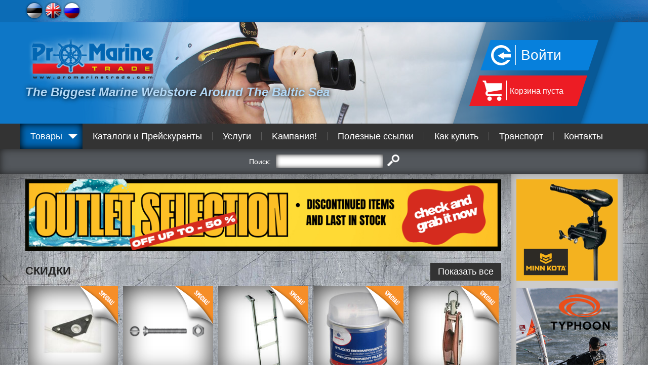

--- FILE ---
content_type: text/html; charset=UTF-8
request_url: https://www.promarinetrade.com/rus
body_size: 29341
content:
<!DOCTYPE html>
<head>


<title>Главная cтраница - Интернет-магазин морских товаров - Pro Marine Trade!</title>
<meta http-equiv="Content-Type" content="text/html; charset=utf-8" />



<script>(function(w,d,s,l,i){w[l]=w[l]||[];w[l].push({'gtm.start':
new Date().getTime(),event:'gtm.js'});var f=d.getElementsByTagName(s)[0],
j=d.createElement(s),dl=l!='dataLayer'?'&l='+l:'';j.async=true;j.src=
'https://www.googletagmanager.com/gtm.js?id='+i+dl;f.parentNode.insertBefore(j,f);
})(window,document,'script','dataLayer','GTM-KZGMT29');</script>


<link rel="icon" href="design/design/common/icons/promarine.ico" type="image/ico" /><link rel="shortcut icon" href="design/design/common/icons/promarine.ico" />
<meta name="author" content="BestIT OÜ" />
<meta name="keywords" content="картплоттеры, спасательные круги, плоты, шлюпки, спасательные жилеты
противопожарное оборудование, cредства первой помощи, ракеты, сигналы бедствия, компасы, бинокли, радиостанции, метеорологическиe станций, часы, барометры, огни, навигационные, cмазки" />
<meta name="description" content="Интернет-магазин морских товаров - Pro Marine Trade! СПАСАТЕЛЬНОЕ ОБОРУДОВАНИЕ, НАВИГАЦИОННЫЕ КАРТЫ, НАДУВНЫЕ ЛОДКИ, КРАСКИ ДЛЯ КАТЕРИ И ЯХТ, МОРСКАЯ ЭЛЕКТРОНИКА И НАВИГАЦИЯ, ОБОРУДОВАНИЕ ДЛЯ ПАРУСНЫХ СУДОВ" />

<meta name="verify-paysera" content="5042d9e12a3bc5edb58e911e561d4ec6">

<meta name="geo.region" content="EE" />
<meta name="geo.placename" content="Tallinn" />
<meta name="geo.position" content="59.404777;24.73087" />
<meta name="ICBM" content="59.404777, 24.73087" />




<base href="https://www.promarinetrade.com/" />

<meta name="google-site-verification" content="xxouf_qY-mrsWfqvxE4YxzXnsGBdFJn3YWOpN2T3HEQ" />

<meta name="robots" content="follow,index" />

<script>
var baseDirWithLangAjax = 'https://www.promarinetrade.com/ajaxController';
var lang_id = '3';
</script>


<script type="text/javascript" src="js/jquery/jquery-1.11.2/jquery.js"></script>
<!--
<script type="text/javascript" src="js/jquery/jquery-1.8.2.min.js"></script>
<script type="text/javascript" src="js/jquery_tools/jquery.tools.min.js"></script>
-->

<script type="text/javascript" src="js/functions.js"></script>

<meta name="verify-paysera" content="52fc45f3fee731710e4578839bb6139e">
<link href="?output=css&amp;windowType=&amp;additional_css=homepage_structure&amp;v=18" rel="stylesheet" type="text/css" />
<link rel="stylesheet" type="text/css" href="design/design/promarine_2014/common/css/style_rus.css.php">

<meta name="HandheldFriendly" content="True" />
<meta name="MobileOptimized" content="320" />
<meta name="viewport" content="width=device-width, initial-scale=1.0" /></head>
<body>

<noscript><iframe src="https://www.googletagmanager.com/ns.html?id=GTM-KZGMT29" height="0" width="0" style="display:none;visibility:hidden"></iframe></noscript>






	<div class="popup_banner_outside_container">
	

<script type="text/javascript">


$( document ).ready(function() {		
	setTimeout(function() {
		//alert("ok");
		$('#popup_banner_container').css("display", "block");
	},5000);
});


function get_cookie(Name) {
    var search = Name + "="
    var returnvalue = "";
    if (document.cookie.length > 0) {
        offset = document.cookie.indexOf(search)
        // if cookie exists
        if (offset != -1) { 
            offset += search.length
            // set index of beginning of value
            end = document.cookie.indexOf(";", offset);
            // set index of end of cookie value
            if (end == -1) end = document.cookie.length;
            returnvalue=unescape(document.cookie.substring(offset, end))
        }
    }
    return returnvalue;
}
 
function setBannerCookie(){
		//alert("1");
		document.getElementById("popup_banner_container").style.display = 'none';
    //alert("2");
		document.cookie="popupBannerDisable=active"
}
 
 
if (get_cookie("popupBannerDisable")!="")
 		document.getElementById("popup_banner_container").style.display = 'none';

/*
function checkCookie()
{
	var popup_banner_disable=get_cookie("popupBannerDisable");
	alert(popup_banner_disable);
	if (popup_banner_disable=="active")
  {
  	document.getElementById("popup_banner_container").style.display = 'none';
  }
}

checkCookie();		
*/

</script>



<!--
<script type="text/javascript">

function getCookie(cname)
{
var name = cname + "=";
var ca = document.cookie.split(';');
for(var i=0; i<ca.length; i++) 
  {
  var c = ca[i].trim();
  if (c.indexOf(name)==0) return c.substring(name.length,c.length);
  }
return "";
}

function setCookie(cname,cvalue,exdays)
{
var d = new Date();
d.setTime(d.getTime()+(exdays*24*60*60*1000));
var expires = "expires="+d.toGMTString();
document.cookie = cname + "=" + cvalue + "; " + expires;
}

function closePopupBanner()
{
	document.getElementById("popup_banner_container").style.display = 'none';
	//setCookie("popup_banner_disable",-1,0.1);
}

function checkCookie()
{
	var header_banner_disable=getCookie("popup_banner_disable");
	if (header_banner_disable==-1)
  {
  	//document.getElementById("popup_banner_container").style.display = 'none';
  }
}

checkCookie();

</script>
-->
	</div>

<div id="top_block_container">
	<div id="top_block">
    <div id="languages_block">       							
      <span class="c_2"><a  onmouseover="changeMenuPicture('menu_img_2','bw_client_files/promarine/public/menu/2_3_est.png')" onmouseout="changeMenuPicture('menu_img_2','bw_client_files/promarine/public/menu/2_1_est.png')" href="est" title="Est" id="menu_2" ><img id="menu_img_2" src="bw_client_files/promarine/public/menu/2_1_est.png" border="0" alt="" /></a></span>
         							
      <span class="c_831"><a  onmouseover="changeMenuPicture('menu_img_831','bw_client_files/promarine/public/menu/831_3_eng.png')" onmouseout="changeMenuPicture('menu_img_831','bw_client_files/promarine/public/menu/831_1_eng.png')" href="eng" title="Eng" id="menu_831" ><img id="menu_img_831" src="bw_client_files/promarine/public/menu/831_1_eng.png" border="0" alt="" /></a></span>
         							
      <span class="c_838"><a   href="rus" title="Rus" id="menu_838" ><img id="menu_img_838" src="bw_client_files/promarine/public/menu/838_2_rus.png" border="0" alt="" /></a></span>
   </div>
    <div id="header_menu_block">
      <div style="float:left; width:150px; height:10px;"></div>
  </div>
  </div>
</div>



<div class="header_container header_background_4">
  <div id="header_container_inside">  
    <div id="header_block_outside_container">
    
      <div id="logo_block"><a href="?id=838"><img src="https://www.promarinetrade.com/design/design/promarine_2014/common/img/logo.png" alt="Pro Marine Trade" title="Pro Marine Trade" border="0" /></a></div>
      <div class="slogan_block">The Biggest Marine Webstore Around The Baltic Sea</div>
      <div id="buttons_block">
        <div id="login_button_block"><div class="login_button" onclick="document.location='?id=1720'">Войти</div>
</div>
        <div id="shop_cart_button">			<style>
		
		#shop_cart_button
		{
			cursor:default !important;
		}
		
		</style>
		<div class="shop_cart_text">
	  	<table width="100%" border="0" cellspacing="0" cellpadding="0">
	      <tr>
	        <td> Корзина пуста</td>
	      </tr>
	    </table>
	 </div>
	</div>
      </div>
      
    </div>
  </div>
</div>

<a href="/rus#main_menu" class="mobileMenuOpener">Меню</a>
<a href="/rus#categoriesMenu" class="categoryMenuOpener">Категории товаров</a>

<div id="main_menu" class="menuAndSearchContainer">
	<a href="/rus#close" class="close">Sulge</a>
  <div id="main_menu_container">
    <div id="main_menu_block">	  		      	<span class="c_1625"><a   href="ru-tooted" class="menu_1_first" title="Товары" id="menu_1625" >Товары</a></span>
        	  		  	 		<span class="c_1636"><a   href="ru-tootekataloogid" class="menu_1" title="Каталоги и Прейскуранты" id="menu_1636" >Каталоги и Прейскуранты</a></span>
     	  	  		      	<span class="c_1637"><a   href="ru-teenused" class="menu_1_with_border" title="Услуги" id="menu_1637" >Услуги</a></span>
        	  		      	<span class="c_1662"><a   href="campaign-rus" class="menu_1_with_border" title="Kампания!" id="menu_1662" >Kампания!</a></span>
        	  		      	<span class="c_1661"><a   href="usefol-for-boat-owners" class="menu_1_with_border" title="Полезные ссылки" id="menu_1661" >Полезные ссылки</a></span>
        	  		      	<span class="c_1629"><a   href="ru-kuidas-osta" class="menu_1_with_border" title="Как купить" id="menu_1629" >Как купить</a></span>
        	  		      	<span class="c_1631"><a   href="ru-kauba-transport" class="menu_1_with_border" title="Транспорт" id="menu_1631" >Транспорт</a></span>
        	  		      	<span class="c_1632"><a   href="ru-kontakt" class="menu_1_with_border" title="Контакты" id="menu_1632" >Контакты</a></span>
        </div>
  </div>
</div>

<div id="search_container">
  <div id="search_block"><script type="text/javascript">
var kipperSearchUrlPrefix = "http://foorum.kipper.ee/search.php?terms=any&author=&sc=1&sf=all&sk=t&sd=d&sr=posts&st=0&ch=300&t=0&submit=Search&keywords=";

function mySearch(returnTrue)
{
	document.getElementById("searchForm2").setAttribute("action","");
	document.getElementById("searchForm2").setAttribute("target","");
	document.getElementById("searchForm2").setAttribute("method","get");		
	var tmp = document.getElementsByName("search_type");
	if (tmp[1].checked)
	{
		var url = kipperSearchUrlPrefix+encodeURIComponent(document.getElementById("keyword").value);		
		document.getElementById("searchForm2").setAttribute("action",url);
		//document.getElementById("searchForm2").setAttribute("target","_blank");
		document.getElementById("searchForm2").setAttribute("method","post");		
	}
	else
	{
		document.getElementById("searchForm2").submit();
	}
	if (returnTrue)
	{
		return true;
	}
}

</script>
<form method="get" action="" id="searchForm2" name="searchForm2" style="padding:0px; margin:0px;" onsubmit="return mySearch(true)">
<input type="hidden" name="id" value="853" />
<table border="0" cellspacing="0" cellpadding="0" align="center">
  <tr>
  	                <td>Поиск:</td>
        <td style="padding-left:10px;" height="50">
    	<table border="0" cellspacing="0" cellpadding="0" align="center">
        <tr>
          <td><input type="text" id="keyword" name="keyword" class="search_form" value="" /></td>
          <td align="center" style="padding-left:8px;"><input type="image" src="https://www.promarinetrade.com/design/design/promarine_2014/common/img/search.png" alt="искать" title="искать" /></td>
        </tr>
      </table>
    </td>
  </tr>
</table>
</form></div>
</div>

<div class="products_container_background products_container_background_size_2">
	<div id="products_container_background_inside">
  	<div id="products_and_banners_block">

            <div id="products_block">
      	        <div id="campaign_banners_block">
        	<a id="banner_8_613" onmouseout="window.status=''" onmouseover="window.status='https://www.promarinetrade.com/outlet-ru/';return true" href="?id=1624&amp;redirect_banner_id=613" target="_blank" ><img src="bw_client_files/promarine/public/banner_img/613_OUTLET_2025_ENG.png" border="0" width="100%" alt="" /></a><script type="text/javascript">bannerInterval8 = 0;bannersAreMoving8 = true;
		function showBanner8(banner_id,stopBanners)
		{
			if (stopBanners)
			{
				bannersAreMoving8 = false;
			}
		document.getElementById('banner_8_613').style.display='none';

			document.getElementById(banner_id).style.display='';

			if (typeof activateBannerButton8 == 'function')
			{		
				// muudame nupu stiile või mida iganes on vaja teha		
				activateBannerButton8(banner_id);
			}
		}						
		showBanner8('banner_8_613',false);active_banner8 = 'banner_8_613';
bannerInterval8 = 0;
bannersAreMoving8 = true;
function changeBanners8()
{
	setTimeout('_changeBanner8()',bannerInterval8);
}

function _changeBanner8()
{
  if (bannersAreMoving8)
  {
    if (active_banner8 == 'banner_8_613')    {
      bannerInterval8 = 8000;
      banner_to_show8 = "banner_8_613";
      active_banner8 = "banner_8_613";
    }
    showBanner8(banner_to_show8,false);
    setTimeout('_changeBanner8()',bannerInterval8);
  }
}
changeBanners8();
</script>
          
        </div>
                <div id="special_offers"><div class="offersHeader">
  <div class="header" style="font-size:22px;" onclick="document.location='?id=1627'">СКИДКИ</div>
  <div class="link"><a href="?id=1627" class="gray_button">Показать все</a></div>
</div>

<section>   
  <div id="specialOffers" class="owl-carousel-2">
      <div><a href="/tarpaulins-and-covers-for-sailing-boats-ru/7153/COVER+TARPAULIN%2C+260+g%252Fm%C2%B2%2C+8+x+14+m-LMPJ48014.html" class="productInsideContainer">  
  <div class="productPicBox">
  	<div class="productPicBoxContent">
    	    	<div class="productPicBoxContentInside">
      	<span>
        <img src="https://www.promarinetrade.com/cache/promarine/public/shop_product_picture/_160x160x0/7757_pj02003-corner.jpg" title="COVER T..." alt="COVER T..." class="max_width_and_height_landscape_photo" />
        </span>
      </div>
    	    </div>
		<div class="productPicBoxShadow">
      <img src="https://www.promarinetrade.com/design/design/promarine_2014/common/img/rus/special_offer.png" title="Eripakkumine" alt="Eripakkumine" />
    </div>
  </div>
  
  <div class="product_name_container">
    <div class="product_name_box">
      <span>COVER TARPAULIN, 260 g/m², 8 x 14 m</span>
    </div>
  </div>
  
  <div style="display:none;">Simple and quality cover tarpaulin for boats. Material: 260 g/m². Cover has aluminium eyelets approx. every 50 cm, reinforced sides-, reinforced corners, temperature resistant -50° up to +80° C, translucent / white.
</div>
  
  <div class="product_price_container product_price_box_special">
  	<div class="product_price_box">
    	<div>
            <span class="special_price">Цена со скидкой: 199.99 &euro;</span>
      <span class="normal_price">(Обычная цена: 239.00 &euro;)</span>
            </div>
    </div>
  </div>
  
</a>


</div>
      <div><a href="/screws_with_nut-ru/8047/SLOTTED+RAISED+COUNTERSUNK+HEA+SCREW+WITH+NUT%2C+S%252FS%2C+M3+x+20+%288+PCS%29-MTT9096443-20.html" class="productInsideContainer">  
  <div class="productPicBox">
  	<div class="productPicBoxContent">
    	    	<div class="productPicBoxContentInside">
      	<span>
        <img src="https://www.promarinetrade.com/cache/promarine/public/shop_product_picture/_160x160x0/8982_LAATSPEA.png" title="SLOTTED..." alt="SLOTTED..." class="max_width_and_height_landscape_photo" />
        </span>
      </div>
    	    </div>
		<div class="productPicBoxShadow">
      <img src="https://www.promarinetrade.com/design/design/promarine_2014/common/img/rus/special_offer.png" title="Eripakkumine" alt="Eripakkumine" />
    </div>
  </div>
  
  <div class="product_name_container">
    <div class="product_name_box" style="font-size:8px; line-height:10px;">
      <span>SLOTTED RAISED COUNTERSUNK HEA SCREW WITH NUT, S/S, M3 x 20 (8 PCS)</span>
    </div>
  </div>
  
  <div style="display:none;">Slotted raised countersunk hea screw with nut, stainless steel A4-AISI 316, M3 x 20</div>
  
  <div class="product_price_container product_price_box_special">
  	<div class="product_price_box">
    	<div>
            <span class="special_price">Цена со скидкой: 2.49 &euro;</span>
      <span class="normal_price">(Обычная цена: 3.90 &euro;)</span>
            </div>
    </div>
  </div>
  
</a>


</div>
      <div><a href="/ru-ladders-gangways/790/%D0%A0%D0%90%D0%97%D0%94%D0%92%D0%98%D0%96%D0%9D%D0%90%D0%AF+%D0%9B%D0%95%D0%A1%D0%A2%D0%9D%D0%98%D0%A6%D0%90%2C+3-%D0%A1%D0%A2%D0%A3%D0%9F%D0%95%D0%9D%D0%AC%D0%9A%D0%98%2C+89+%D1%81%D0%BC-49.541.03.html" class="productInsideContainer">  
  <div class="productPicBox">
  	<div class="productPicBoxContent">
    	      <img src="https://www.promarinetrade.com/cache/promarine/public/shop_product_picture/_200x200x0/877_49.541.03a_New_09.jpg" title="РАЗДВИЖ..." alt="РАЗДВИЖ..." style="max-width: 100%; max-height: 100%;" />
          </div>
		<div class="productPicBoxShadow">
      <img src="https://www.promarinetrade.com/design/design/promarine_2014/common/img/rus/special_offer.png" title="Eripakkumine" alt="Eripakkumine" />
    </div>
  </div>
  
  <div class="product_name_container">
    <div class="product_name_box" style="font-size:8px; line-height:10px;">
      <span>РАЗДВИЖНАЯ ЛЕСТНИЦА, 3-СТУПЕНЬКИ, 89 см</span>
    </div>
  </div>
  
  <div style="display:none;">Складной трап из зеркально-отполированной нержавеющей стали с белым пластиковым покрытием на ступенях. Длинна: 370/889 см, 3 ступени.</div>
  
  <div class="product_price_container product_price_box_special">
  	<div class="product_price_box">
    	<div>
            <span class="special_price">Цена со скидкой: 89.99 &euro;</span>
      <span class="normal_price">(Обычная цена: 100.37 &euro;)</span>
            </div>
    </div>
  </div>
  
</a>


</div>
      <div><a href="/ru-fillers-boat-repair-kit/2860/%D0%A8%D0%9F%D0%90%D0%9A%D0%9B%D0%81%D0%92%D0%9A%D0%90-+LEVANTE+POLYESTER+FILLER%2C+0%2C2+%D0%BB-65.520.02.html" class="productInsideContainer">  
  <div class="productPicBox">
  	<div class="productPicBoxContent">
    	      <img src="https://www.promarinetrade.com/cache/promarine/public/shop_product_picture/_200x200x0/2453_EN_65.520.02_New2019.jpg" title="ШПАКЛЁВ..." alt="ШПАКЛЁВ..." style="max-width: 100%; max-height: 100%;" />
          </div>
		<div class="productPicBoxShadow">
      <img src="https://www.promarinetrade.com/design/design/promarine_2014/common/img/rus/special_offer.png" title="Eripakkumine" alt="Eripakkumine" />
    </div>
  </div>
  
  <div class="product_name_container">
    <div class="product_name_box" style="font-size:8px; line-height:10px;">
      <span>ШПАКЛЁВКА- LEVANTE POLYESTER FILLER, 0,2 л</span>
    </div>
  </div>
  
  <div style="display:none;">Двухкомпонентная полиэфирная шпатлевка Levante. Матовая, смешивается со стекловолокном для более высокой стойкости и гибкости. Подходит для восстановления недостающих и поврежденных деталей. Упаковка: 200 грамм.</div>
  
  <div class="product_price_container product_price_box_special">
  	<div class="product_price_box">
    	<div>
            <span class="special_price">Цена со скидкой: 7.99 &euro;</span>
      <span class="normal_price">(Обычная цена: 9.17 &euro;)</span>
            </div>
    </div>
  </div>
  
</a>


</div>
      <div><a href="/blocks-hye-rus/1537/%D0%91%D0%9B%D0%9E%D0%9A%2C+8+%D0%BC%D0%BC%2C+TUFNOL+HYE-+EWH-55.010.00.html" class="productInsideContainer">  
  <div class="productPicBox">
  	<div class="productPicBoxContent">
    	      <img src="https://www.promarinetrade.com/cache/promarine/public/shop_product_picture/_200x200x0/1288_EN_55.010.xx.jpg" title="БЛОК, 8..." alt="БЛОК, 8..." style="max-width: 100%; max-height: 100%;" />
          </div>
		<div class="productPicBoxShadow">
      <img src="https://www.promarinetrade.com/design/design/promarine_2014/common/img/rus/special_offer.png" title="Eripakkumine" alt="Eripakkumine" />
    </div>
  </div>
  
  <div class="product_name_container">
    <div class="product_name_box">
      <span>БЛОК, 8 мм, TUFNOL HYE- EWH</span>
    </div>
  </div>
  
  <div style="display:none;">Блок Tufnol HYE с 1 шкивом и поворотным бекетом. Подходит для каната до 8 мм, диаметр шкива. 30 мм, разрывная нагрузка: 800 кг.
</div>
  
  <div class="product_price_container product_price_box_special">
  	<div class="product_price_box">
    	<div>
            <span class="special_price">Цена со скидкой: 54.99 &euro;</span>
      <span class="normal_price">(Обычная цена: 69.45 &euro;)</span>
            </div>
    </div>
  </div>
  
</a>


</div>
      <div><a href="/ru-oils-greases/8219/%D0%9C%D0%9E%D0%A2%D0%9E%D0%A0%D0%9D%D0%9E%D0%95+%D0%9C%D0%90%D0%A1%D0%9B%D0%9E+-+LIQUI+MOLY%2C+4T%2C+10W-30%2C+5+%D0%BB-LI25023.html" class="productInsideContainer">  
  <div class="productPicBox">
  	<div class="productPicBoxContent">
    	      <img src="https://www.promarinetrade.com/cache/promarine/public/shop_product_picture/_200x200x0/9276_LI25023-1.jpg" title="МОТОРНО..." alt="МОТОРНО..." style="max-width: 100%; max-height: 100%;" />
          </div>
		<div class="productPicBoxShadow">
      <img src="https://www.promarinetrade.com/design/design/promarine_2014/common/img/rus/special_offer.png" title="Eripakkumine" alt="Eripakkumine" />
    </div>
  </div>
  
  <div class="product_name_container">
    <div class="product_name_box" style="font-size:8px; line-height:10px;">
      <span>МОТОРНОЕ МАСЛО - LIQUI MOLY, 4T, 10W-30, 5 л</span>
    </div>
  </div>
  
  <div style="display:none;">Высокоэффективное моторное масло Liqui Moly с низким коэффициентом трения на основе синтетической технологии со специально разработанными морскими присадками для повышения защиты от коррозии и улучшения защитных свойств. Обеспечивает быстрое проникновение масла в двигатель и турбокомпрессор. С оптимальной защитой от износа. Превосходит требования ведущих производителей двигателей, протестированные на двигателях с каталитическими нейтрализаторами и турбокомпрессорами. Для внутренних и внешних двигателей. Одобрено сертификацией NMMA FC-W® для двигателей Evinrude, Honda, Johnson, Mercury, Suzuki, Tohatsu и Yamaha.</div>
  
  <div class="product_price_container product_price_box_special">
  	<div class="product_price_box">
    	<div>
            <span class="special_price">Цена со скидкой: 49.99 &euro;</span>
      <span class="normal_price">(Обычная цена: 59.90 &euro;)</span>
            </div>
    </div>
  </div>
  
</a>


</div>
      <div><a href="/ru-lifejackets/7865/%D0%96%D0%98%D0%9B%D0%95%D0%A2-+JOBE+BUCKLE+VEST%2C+LIME%2C+S-JB-130-3-244822001-1.html" class="productInsideContainer">  
  <div class="productPicBox">
  	<div class="productPicBoxContent">
    	    	<div class="productPicBoxContentInside">
      	<span>
        <img src="https://www.promarinetrade.com/cache/promarine/public/shop_product_picture/_160x160x0/8800_jobe-4-buckle-life-vest-_1.jpg" title="ЖИЛЕТ- ..." alt="ЖИЛЕТ- ..." class="max_width_and_height_landscape_photo" />
        </span>
      </div>
    	    </div>
		<div class="productPicBoxShadow">
      <img src="https://www.promarinetrade.com/design/design/promarine_2014/common/img/rus/special_offer.png" title="Eripakkumine" alt="Eripakkumine" />
    </div>
  </div>
  
  <div class="product_name_container">
    <div class="product_name_box">
      <span>ЖИЛЕТ- JOBE BUCKLE VEST, LIME, S</span>
    </div>
  </div>
  
  <div style="display:none;">Jobe's 4 Buckle Vest is a 50 N buoyancy aid and is fully constructed with the strongest nylon. Both the front- and the side of the 4 Buckle Vest are constructed with soft PVC-foam panels on the front and EPE-foam panels on the back to offer comfort and give additional protection. This vest comes with a D-ring to connect with an emergency cord and has a Jobe custom water draining system to ensure the water drains quickly when necessary. The strong YKK buckles and four adjustable webbing straps ensure excellent unisex fit for more comfort and safety. Ripstop nylon fabric for a luxurious feel.
</div>
  
  <div class="product_price_container product_price_box_special">
  	<div class="product_price_box">
    	<div>
            <span class="special_price">Цена со скидкой: 44.99 &euro;</span>
      <span class="normal_price">(Обычная цена: 59.90 &euro;)</span>
            </div>
    </div>
  </div>
  
</a>


</div>
      <div><a href="/ru-lifejackets/7797/%D0%96%D0%98%D0%9B%D0%95%D0%A2-+CREWSAVER+RESPONSE%2C+50+N%2C+S%252FM-CS2601BLASM.html" class="productInsideContainer">  
  <div class="productPicBox">
  	<div class="productPicBoxContent">
    	    	<div class="productPicBoxContentInside">
      	<span>
        <img src="https://www.promarinetrade.com/cache/promarine/public/shop_product_picture/_160x160x0/8748_CS1.jpg" title="ЖИЛЕТ- ..." alt="ЖИЛЕТ- ..." class="max_width_and_height_landscape_photo" />
        </span>
      </div>
    	    </div>
		<div class="productPicBoxShadow">
      <img src="https://www.promarinetrade.com/design/design/promarine_2014/common/img/rus/special_offer.png" title="Eripakkumine" alt="Eripakkumine" />
    </div>
  </div>
  
  <div class="product_name_container">
    <div class="product_name_box" style="font-size:8px; line-height:10px;">
      <span>ЖИЛЕТ- CREWSAVER RESPONSE, 50 N, S/M</span>
    </div>
  </div>
  
  <div style="display:none;">The Crewsaver Response 50 N provides an entry level buoyancy aid with an advanced contoured foam construction helping to ensure correct comfort and fit when worn. In addition the Response 50 N houses an array of features including a centre zip, padded shoulder straps, adjustable waist, key pocket and reflective print detailing.
</div>
  
  <div class="product_price_container product_price_box_special">
  	<div class="product_price_box">
    	<div>
            <span class="special_price">Цена со скидкой: 36.99 &euro;</span>
      <span class="normal_price">(Обычная цена: 49.90 &euro;)</span>
            </div>
    </div>
  </div>
  
</a>


</div>
      <div><a href="/ru-shirts-base-layer/8380/%D0%A2%D0%95%D0%9B%D0%AC%D0%9D%D0%AF%D0%A8%D0%9A%D0%90-+%D0%A2%D0%81%D0%9F%D0%9B%D0%90%D0%AF%2C+no.46-MM-3203-46.html" class="productInsideContainer">  
  <div class="productPicBox">
  	<div class="productPicBoxContent">
    	    	<div class="productPicBoxContentInside">
      	<span>
        <img src="https://www.promarinetrade.com/cache/promarine/public/shop_product_picture/_160x160x0/9754_M-SOE.jpg" title="ТЕЛЬНЯШ..." alt="ТЕЛЬНЯШ..." class="max_width_and_height_landscape_photo" />
        </span>
      </div>
    	    </div>
		<div class="productPicBoxShadow">
      <img src="https://www.promarinetrade.com/design/design/promarine_2014/common/img/rus/special_offer.png" title="Eripakkumine" alt="Eripakkumine" />
    </div>
  </div>
  
  <div class="product_name_container">
    <div class="product_name_box">
      <span>ТЕЛЬНЯШКА- ТЁПЛАЯ, no.46</span>
    </div>
  </div>
  
  <div style="display:none;">Тёплая тельняшка с длинными рукавами. Традиционная  полосатая одежда русских моряков. 100 % хлопок.</div>
  
  <div class="product_price_container product_price_box_special">
  	<div class="product_price_box">
    	<div>
            <span class="special_price">Цена со скидкой: 14.99 &euro;</span>
      <span class="normal_price">(Обычная цена: 16.90 &euro;)</span>
            </div>
    </div>
  </div>
  
</a>


</div>
      <div><a href="/ru-keyrings-pencil-sharpeners-fridge-magnets/4095/%D0%91%D0%A0%D0%95%D0%9B%D0%9E%D0%9A-+%D0%9F%D0%9B%D0%90%D0%92%D0%90%D0%AE%D0%A9%D0%98%D0%99%2C+%D0%9A%D0%A0%D0%A3%D0%93%D0%9B%D0%AB%D0%99%2C+2+x+50+%D0%BC%D0%BC-35.841.10.html" class="productInsideContainer">  
  <div class="productPicBox">
  	<div class="productPicBoxContent">
    	      <img src="https://www.promarinetrade.com/cache/promarine/public/shop_product_picture/_200x200x0/1411_EN_35.841.10.jpg" title="БРЕЛОК-..." alt="БРЕЛОК-..." style="max-width: 100%; max-height: 100%;" />
          </div>
		<div class="productPicBoxShadow">
      <img src="https://www.promarinetrade.com/design/design/promarine_2014/common/img/rus/special_offer.png" title="Eripakkumine" alt="Eripakkumine" />
    </div>
  </div>
  
  <div class="product_name_container">
    <div class="product_name_box" style="font-size:8px; line-height:10px;">
      <span>БРЕЛОК- ПЛАВАЮЩИЙ, КРУГЛЫЙ, 2 x 50 мм</span>
    </div>
  </div>
  
  <div style="display:none;">Плавающий брелок с плавающей пробкой. Форма - двойной мяч. Размер 50 мм.
</div>
  
  <div class="product_price_container product_price_box_special">
  	<div class="product_price_box">
    	<div>
            <span class="special_price">Цена со скидкой: 6.99 &euro;</span>
      <span class="normal_price">(Обычная цена: 9.58 &euro;)</span>
            </div>
    </div>
  </div>
  
</a>


</div>
      <div><a href="/ru-compasses/3976/%D0%9A%D0%9E%D0%9C%D0%9F%D0%90%D0%A1-+RIVIERA%2C+POLARE+3+%22%2C+%D0%9A%D0%A0%D0%90%D0%A1%D0%9D%D0%AB%D0%99-RV62.00785.02.html" class="productInsideContainer">  
  <div class="productPicBox">
  	<div class="productPicBoxContent">
    	      <img src="https://www.promarinetrade.com/cache/promarine/public/shop_product_picture/_200x200x0/3543_EN_25.020.16.jpg" title="КОМПАС-..." alt="КОМПАС-..." style="max-width: 100%; max-height: 100%;" />
          </div>
		<div class="productPicBoxShadow">
      <img src="https://www.promarinetrade.com/design/design/promarine_2014/common/img/rus/special_offer.png" title="Eripakkumine" alt="Eripakkumine" />
    </div>
  </div>
  
  <div class="product_name_container">
    <div class="product_name_box" style="font-size:8px; line-height:10px;">
      <span>КОМПАС- RIVIERA, POLARE 3 ", КРАСНЫЙ</span>
    </div>
  </div>
  
  <div style="display:none;">Компас настенный Riviera 3 "Polare. С внутренним карданом, инклинометром и подсветкой 12/24 В, 5 °шкала. Защитная крышка входит в комплект. Диаметр: 80 мм, корпус: белый, шкала: красная.
</div>
  
  <div class="product_price_container product_price_box_special">
  	<div class="product_price_box">
    	<div>
            <span class="special_price">Цена со скидкой: 149.99 &euro;</span>
      <span class="normal_price">(Обычная цена: 174.90 &euro;)</span>
            </div>
    </div>
  </div>
  
</a>


</div>
      <div><a href="/ru-engine-control-meters-speedometers/6218/SPEEDOMETER+WITH+PITOT+TUBE%2C+0-55+MPH%2C+BLACK%2C+96+mm-27.326.09.html" class="productInsideContainer">  
  <div class="productPicBox">
  	<div class="productPicBoxContent">
    	    	<div class="productPicBoxContentInside">
      	<span>
        <img src="https://www.promarinetrade.com/cache/promarine/public/shop_product_picture/_160x160x0/6026_27.325.09.jpg" title="SPEEDOM..." alt="SPEEDOM..." class="max_width_and_height_landscape_photo" />
        </span>
      </div>
    	    </div>
		<div class="productPicBoxShadow">
      <img src="https://www.promarinetrade.com/design/design/promarine_2014/common/img/rus/special_offer.png" title="Eripakkumine" alt="Eripakkumine" />
    </div>
  </div>
  
  <div class="product_name_container">
    <div class="product_name_box" style="font-size:8px; line-height:10px;">
      <span>SPEEDOMETER WITH PITOT TUBE, 0-55 MPH, BLACK, 96 mm</span>
    </div>
  </div>
  
  <div style="display:none;">Speedometer with pitot tube. Works with water pressure. Suitable for vessels with speed up to 55 mph. 12/24 V.  Color: Black. Outside diameter of the dial: 96 mm.</div>
  
  <div class="product_price_container product_price_box_special">
  	<div class="product_price_box">
    	<div>
            <span class="special_price">Цена со скидкой: 46.99 &euro;</span>
      <span class="normal_price">(Обычная цена: 55.94 &euro;)</span>
            </div>
    </div>
  </div>
  
</a>


</div>
      <div><a href="/ru-electric-pumps-bilge-pumps/9078/%D0%9F%D0%9E%D0%93%D0%A0%D0%A3%D0%96%D0%9D%D0%90%D0%AF+%D0%9F%D0%9E%D0%9C%D0%9F%D0%90-+JOHNSON%2C+AQUA+VOID%2C+800+GPH%2C+12+V-M15004523.html" class="productInsideContainer">  
  <div class="productPicBox">
  	<div class="productPicBoxContent">
    	      <img src="https://www.promarinetrade.com/cache/promarine/public/shop_product_picture/_200x200x0/11334_M15004521-3.PNG" title="ПОГРУЖН..." alt="ПОГРУЖН..." style="max-width: 100%; max-height: 100%;" />
          </div>
		<div class="productPicBoxShadow">
      <img src="https://www.promarinetrade.com/design/design/promarine_2014/common/img/rus/special_offer.png" title="Eripakkumine" alt="Eripakkumine" />
    </div>
  </div>
  
  <div class="product_name_container">
    <div class="product_name_box" style="font-size:8px; line-height:10px;">
      <span>ПОГРУЖНАЯ ПОМПА- JOHNSON, AQUA VOID, 800 GPH, 12 V</span>
    </div>
  </div>
  
  <div style="display:none;">Трюмная помпа Johnson Aqua Void Cartridge с быстросменной муфтой двигателя и новой усиленной защелкивающейся корзиной делает очистку и установку легкой, удобной и эффективной. Его усовершенствованный двигатель обеспечивает надежность и производительность в любых условиях. Переход на 90° включен. Мощность: 12 В, Длина: 133 мм, Высота: 119 мм, Ширина: 70 мм.
</div>
  
  <div class="product_price_container product_price_box_special">
  	<div class="product_price_box">
    	<div>
            <span class="special_price">Цена со скидкой: 68.99 &euro;</span>
      <span class="normal_price">(Обычная цена: 74.90 &euro;)</span>
            </div>
    </div>
  </div>
  
</a>


</div>
      <div><a href="/ru-other-paints/9796/%D0%9A%D0%A0%D0%90%D0%A1%D0%9A%D0%90+%D0%94%D0%9B%D0%AF+%D0%9C%D0%9E%D0%A2%D0%9E%D0%A0%D0%9E%D0%92%2C+%D0%A5%D0%9E%D0%9B%D0%9E%D0%94%D0%9D%D0%AB%D0%99+%D0%91%D0%95%D0%9B%D0%AB%D0%99+%28%D0%9E%D0%A0%D0%98%D0%93%D0%98%D0%9D%D0%90%D0%9B+SUZUKI%29-52.400.91.html" class="productInsideContainer">  
  <div class="productPicBox">
  	<div class="productPicBoxContent">
    	    	<div class="productPicBoxContentInside">
      	<span>
        <img src="https://www.promarinetrade.com/cache/promarine/public/shop_product_picture/_160x160x0/13045_52.400.91-1.jpg" title="КРАСКА ..." alt="КРАСКА ..." class="max_width_and_height_landscape_photo" />
        </span>
      </div>
    	    </div>
		<div class="productPicBoxShadow">
      <img src="https://www.promarinetrade.com/design/design/promarine_2014/common/img/rus/special_offer.png" title="Eripakkumine" alt="Eripakkumine" />
    </div>
  </div>
  
  <div class="product_name_container">
    <div class="product_name_box" style="font-size:8px; line-height:10px;">
      <span>КРАСКА ДЛЯ МОТОРОВ, ХОЛОДНЫЙ БЕЛЫЙ (ОРИГИНАЛ SUZUKI)</span>
    </div>
  </div>
  
  <div style="display:none;">Цвет двигателя, холодный белый, оригинальный Suzuki.
</div>
  
  <div class="product_price_container product_price_box_special">
  	<div class="product_price_box">
    	<div>
            <span class="special_price">Цена со скидкой: 9.99 &euro;</span>
      <span class="normal_price">(Обычная цена: 13.66 &euro;)</span>
            </div>
    </div>
  </div>
  
</a>


</div>
      <div><a href="/ru-instruments/5799/CLIPPER+DUET+SYSTEM-NM-CLIP-DUET.html" class="productInsideContainer">  
  <div class="productPicBox">
  	<div class="productPicBoxContent">
    	    	<div class="productPicBoxContentInside">
      	<span>
        <img src="https://www.promarinetrade.com/cache/promarine/public/shop_product_picture/_160x160x0/5491_Clipper-Duet.jpg" title="CLIPPER..." alt="CLIPPER..." class="max_width_and_height_landscape_photo" />
        </span>
      </div>
    	    </div>
		<div class="productPicBoxShadow">
      <img src="https://www.promarinetrade.com/design/design/promarine_2014/common/img/rus/special_offer.png" title="Eripakkumine" alt="Eripakkumine" />
    </div>
  </div>
  
  <div class="product_name_container">
    <div class="product_name_box">
      <span>CLIPPER DUET SYSTEM</span>
    </div>
  </div>
  
  <div style="display:none;">Best selling combined Speed/Distance Log and Echo Sounder in standard 110 mm square size. Suitable for open cockpit mounting. Supplied complete with paddlewheel transducer and in hull depth transducer. Features: Depth Sounder in feet and metres, Shallow Alarm and Keel Offset, Complete with well proven transducers, Speed in MPH , Knots and km/h, Trip and Total Distance in Miles, Nautical Miles and Kilometres, Speed Limit Alarm.</div>
  
  <div class="product_price_container product_price_box_special">
  	<div class="product_price_box">
    	<div>
            <span class="special_price">Цена со скидкой: 259.99 &euro;</span>
      <span class="normal_price">(Обычная цена: 289.90 &euro;)</span>
            </div>
    </div>
  </div>
  
</a>


</div>
      <div><a href="/ru-caps-hats/7536/%D0%9A%D0%95%D0%9F%D0%9A%D0%90-+MARINEPOOL%2C+RETRO-MPL-CAP-LOGO.html" class="productInsideContainer">  
  <div class="productPicBox">
  	<div class="productPicBoxContent">
    	    	<div class="productPicBoxContentInside">
      	<span>
        <img src="https://www.promarinetrade.com/cache/promarine/public/shop_product_picture/_160x160x0/8282_MPL_-_CAP_3.png" title="КЕПКА- ..." alt="КЕПКА- ..." class="max_width_and_height_landscape_photo" />
        </span>
      </div>
    	    </div>
		<div class="productPicBoxShadow">
      <img src="https://www.promarinetrade.com/design/design/promarine_2014/common/img/rus/special_offer.png" title="Eripakkumine" alt="Eripakkumine" />
    </div>
  </div>
  
  <div class="product_name_container">
    <div class="product_name_box">
      <span>КЕПКА- MARINEPOOL, RETRO</span>
    </div>
  </div>
  
  <div style="display:none;">Classic, retro-style Marinepool cap.
</div>
  
  <div class="product_price_container product_price_box_special">
  	<div class="product_price_box">
    	<div>
            <span class="special_price">Цена со скидкой: 9.99 &euro;</span>
      <span class="normal_price">(Обычная цена: 19.90 &euro;)</span>
            </div>
    </div>
  </div>
  
</a>


</div>
      <div><a href="/outboards-locks-padlocks-secure-locks-rus/7126/OUTBOARD+MOTOR+LOCK+BEMA+UBL-1%2C+S%252FS%2C+40-400+HP-DL-492-09624.html" class="productInsideContainer">  
  <div class="productPicBox">
  	<div class="productPicBoxContent">
    	    	<div class="productPicBoxContentInside">
      	<span>
        <img src="https://www.promarinetrade.com/cache/promarine/public/shop_product_picture/_160x160x0/7740_492-09624_m.jpg" title="OUTBOAR..." alt="OUTBOAR..." class="max_width_and_height_landscape_photo" />
        </span>
      </div>
    	    </div>
		<div class="productPicBoxShadow">
      <img src="https://www.promarinetrade.com/design/design/promarine_2014/common/img/rus/special_offer.png" title="Eripakkumine" alt="Eripakkumine" />
    </div>
  </div>
  
  <div class="product_name_container">
    <div class="product_name_box" style="font-size:8px; line-height:10px;">
      <span>OUTBOARD MOTOR LOCK BEMA UBL-1, S/S, 40-400 HP</span>
    </div>
  </div>
  
  <div style="display:none;">Certified lock for outboard engines 40-400 HP. Drilling and burglary resistant, resistant to salt and corrosion water, does no need to drill, hardened lock body and sleeve, lock cylinder made entirely of stainless steel (suitable for marine conditions). Made in Sweden.</div>
  
  <div class="product_price_container product_price_box_special">
  	<div class="product_price_box">
    	<div>
            <span class="special_price">Цена со скидкой: 149.99 &euro;</span>
      <span class="normal_price">(Обычная цена: 179.90 &euro;)</span>
            </div>
    </div>
  </div>
  
</a>


</div>
      <div><a href="/ru-oars-rowlocks-boat-hooks/3649/%D0%92%D0%95%D0%A1%D0%9B%D0%90+%D0%94%D0%9B%D0%AF+%D0%9A%D0%90%D0%9D%D0%9E%D0%AD%2C+200+%D1%81%D0%BC-L50280.html" class="productInsideContainer">  
  <div class="productPicBox">
  	<div class="productPicBoxContent">
    	    	<div class="productPicBoxContentInside">
      	<span>
        <img src="https://www.promarinetrade.com/cache/promarine/public/shop_product_picture/_160x160x0/3166_L50280.jpg" title="ВЕСЛА Д..." alt="ВЕСЛА Д..." class="max_width_and_height_landscape_photo" />
        </span>
      </div>
    	    </div>
		<div class="productPicBoxShadow">
      <img src="https://www.promarinetrade.com/design/design/promarine_2014/common/img/rus/special_offer.png" title="Eripakkumine" alt="Eripakkumine" />
    </div>
  </div>
  
  <div class="product_name_container">
    <div class="product_name_box">
      <span>ВЕСЛА ДЛЯ КАНОЭ, 200 см</span>
    </div>
  </div>
  
  <div style="display:none;">Весло для каноэ из легкого анодированного сплава с лопостями из ABS. Двойной вариант, лопости под углом 90 градусов, диаметр: 30 мм, длина: 200 см.
</div>
  
  <div class="product_price_container product_price_box_special">
  	<div class="product_price_box">
    	<div>
            <span class="special_price">Цена со скидкой: 19.99 &euro;</span>
      <span class="normal_price">(Обычная цена: 26.56 &euro;)</span>
            </div>
    </div>
  </div>
  
</a>


</div>
      <div><a href="/ru-plugs-switches-panels/3022/%D0%A9%D0%98%D0%A2%D0%9E%D0%9A+%D0%98%D0%97+5+%D0%9F%D0%95%D0%A0%D0%95%D0%9A%D0%9B%D0%AE%D0%A7%D0%90%D0%A2%D0%95%D0%9B%D0%95%D0%99+%2B+%D0%93%D0%9D%D0%95%D0%97%D0%94%D0%9E+%D0%9F%D0%A0%D0%98%D0%9A%D0%A3%D0%A0%D0%98%D0%92%D0%90%D0%A2%D0%95%D0%9B%D0%AF-14.705.00.html" class="productInsideContainer">  
  <div class="productPicBox">
  	<div class="productPicBoxContent">
    	      <img src="https://www.promarinetrade.com/cache/promarine/public/shop_product_picture/_200x200x0/2576_EN_14.705.00.jpg" title="ЩИТОК И..." alt="ЩИТОК И..." style="max-width: 100%; max-height: 100%;" />
          </div>
		<div class="productPicBoxShadow">
      <img src="https://www.promarinetrade.com/design/design/promarine_2014/common/img/rus/special_offer.png" title="Eripakkumine" alt="Eripakkumine" />
    </div>
  </div>
  
  <div class="product_name_container">
    <div class="product_name_box" style="font-size:8px; line-height:10px;">
      <span>ЩИТОК ИЗ 5 ПЕРЕКЛЮЧАТЕЛЕЙ + ГНЕЗДО ПРИКУРИВАТЕЛЯ</span>
    </div>
  </div>
  
  <div style="display:none;">Тумблеры с подсветкой. Первый тумблер трехпозиционный (ON-OFF-ON), остальные двухпозиционные (ON-OFF). Последний тубмлер (для горна) - с пружинным возвратом. Автоматические предохранители. Панель из лёгкого сплава черного цвета с эпоксидным покрытием. Степень защиты IP56. Размер: 170 х 90 мм.</div>
  
  <div class="product_price_container product_price_box_special">
  	<div class="product_price_box">
    	<div>
            <span class="special_price">Цена со скидкой: 109.99 &euro;</span>
      <span class="normal_price">(Обычная цена: 132.08 &euro;)</span>
            </div>
    </div>
  </div>
  
</a>


</div>
      <div><a href="/ru-lifejackets/7064/%D0%A1%D0%9F%D0%90%D0%A1%D0%90%D0%A2%D0%95%D0%9B%D0%AC%D0%9D%D0%AB%D0%99+%D0%96%D0%98%D0%9B%D0%95%D0%A2+%D0%94%D0%9B%D0%AF+%D0%A1%D0%9E%D0%91%D0%90%D0%9A%D0%98%2C+M-MPL-5000065-M.html" class="productInsideContainer">  
  <div class="productPicBox">
  	<div class="productPicBoxContent">
    	      <img src="https://www.promarinetrade.com/cache/promarine/public/shop_product_picture/_200x200x0/7624_dog-vest-gelb-2_4.jpg" title="СПАСАТЕ..." alt="СПАСАТЕ..." style="max-width: 100%; max-height: 100%;" />
          </div>
		<div class="productPicBoxShadow">
      <img src="https://www.promarinetrade.com/design/design/promarine_2014/common/img/rus/special_offer.png" title="Eripakkumine" alt="Eripakkumine" />
    </div>
  </div>
  
  <div class="product_name_container">
    <div class="product_name_box" style="font-size:8px; line-height:10px;">
      <span>СПАСАТЕЛЬНЫЙ ЖИЛЕТ ДЛЯ СОБАКИ, M</span>
    </div>
  </div>
  
  <div style="display:none;">Special lifejacket for dogs with handle for retrieval from water. With reflective bands and pocket with zipper. Size: (measured from neck to the end of the back) 40 cm.</div>
  
  <div class="product_price_container product_price_box_special">
  	<div class="product_price_box">
    	<div>
            <span class="special_price">Цена со скидкой: 29.99 &euro;</span>
      <span class="normal_price">(Обычная цена: 37.23 &euro;)</span>
            </div>
    </div>
  </div>
  
</a>


</div>
    </div>
</section>

<script src="/js/owl-carousel/owl.carousel.js" type="text/javascript"></script>


<script>

$(document).ready(function() {

	var owl = $("#specialOffers");

	owl.owlCarousel({
		pagination: true,
		scrollPerPage : true,
		items : 5, //10 items above 1000px browser width
		itemsDesktop : [1000,4], //5 items between 1000px and 901px
		itemsDesktopSmall : [700,3], // 3 items betweem 900px and 601px
		itemsTablet : [450,2], //2 items between 600 and 0;
		itemsMobile : false // itemsMobile disabled - inherit from itemsTablet option
	});

	owl.trigger('owl.play',4000);

	// Custom Navigation Events
	/*
	$(".next2").click(function(){
		owl.trigger('owl.next');
	})
	$(".prev2").click(function(){
		owl.trigger('owl.prev');
	})
	*/

});

</script>

</div>
        <div id="new_products"><div class="offersHeader">
  <div class="header" style="font-size:22px;" onclick="document.location='?id=1626'">Новые товары</div>
  <div class="link"><a href="?id=1626" class="gray_button">Показать все</a></div>
</div>

<section>   
  <div id="newOffers" class="owl-carousel-2">
      <div><a href="/diving_ru/9014/%D0%91%D0%9E%D0%A2%D0%98%D0%9D%D0%9A%D0%98+%D0%94%D0%9B%D0%AF+%D0%94%D0%90%D0%99%D0%92%D0%98%D0%9D%D0%93%D0%90+-+SEAC+PRO+HD%2C+6+MM%2C+NR.42-43-MMRK-68004_L.html" class="productInsideContainer"> 
  <div class="productPicBox">
  	<div class="productPicBoxContent">
    	    	<div class="productPicBoxContentInside">
      	<span>
        <img src="https://www.promarinetrade.com/cache/promarine/public/shop_product_picture/_160x160x0/11013_MMRK-68004-S-3.jpg" title="БОТИНКИ..." alt="БОТИНКИ..." class="max_width_and_height_landscape_photo" />
        </span>
      </div>
    	    </div>
		<div class="productPicBoxShadow">
      <img src="https://www.promarinetrade.com/design/design/promarine_2014/common/img/rus/new_product.png" title="Uus toode" alt="Uus toode" />
    </div>
  </div>
  
  <div class="product_name_container">
    <div class="product_name_box" style="font-size:8px; line-height:10px;">
      <span>БОТИНКИ ДЛЯ ДАЙВИНГА - SEAC PRO HD, 6 MM, NR.42-43</span>
    </div>
  </div>
  
  <div style="display:none;"><p style="text-align:justify">Отличный выбор для дайвинга в прохладной воде. Эти неопреновые ботинки Seac Pro HD имеют толщину 6 мм, жесткую подошву с прочным сцеплением и превосходной поддержкой свода стопы. Замок на багажнике облегчает одевание. Эти ботинки для холодной воды выдерживают температуру воды от 50 до 60 F (от 10 до 15,6 C).</p>
</div>
  
  <div class="product_price_container">
  	<div class="product_price_box">
    	<div>
            <span class="special_price">Цена: 94.00 &euro;</span>
            </div>
    </div>
  </div>
  
</a>


</div>
      <div><a href="/ru-antifoulings/9285/%D0%9F%D0%A0%D0%9E%D0%A2%D0%98%D0%92%D0%9E%D0%9E%D0%91%D0%A0%D0%90%D0%A1%D0%A2%D0%90%D0%AE%D0%A9%D0%90%D0%AF+%D0%9A%D0%A0%D0%90%D0%A1%D0%9A%D0%90-+INTERNATIONAL+TRILUX+33%2C+%D0%A7%D0%81%D0%A0%D0%9D%D0%90%D0%AF%2C+5+%D0%BB-W1632080_5.html" class="productInsideContainer"> 
  <div class="productPicBox">
  	<div class="productPicBoxContent">
    	    	<div class="productPicBoxContentInside">
      	<span>
        <img src="https://www.promarinetrade.com/cache/promarine/public/shop_product_picture/_160x160x0/11850_Trilux.jpg" title="ПРОТИВО..." alt="ПРОТИВО..." class="max_width_and_height_landscape_photo" />
        </span>
      </div>
    	    </div>
		<div class="productPicBoxShadow">
      <img src="https://www.promarinetrade.com/design/design/promarine_2014/common/img/rus/new_product.png" title="Uus toode" alt="Uus toode" />
    </div>
  </div>
  
  <div class="product_name_container">
    <div class="product_name_box" style="font-size:8px; line-height:10px;">
      <span>ПРОТИВООБРАСТАЮЩАЯ КРАСКА- INTERNATIONAL TRILUX 33, ЧЁРНАЯ, 5 л</span>
    </div>
  </div>
  
  <div style="display:none;"><p>Противообрастающая краска средней производительности. Подходит для всех поверхностей, включая алюминий. Идеально подходит для быстрых катеров. Покрытие: 8.3 м2 / л Количество слоев: 2-3 кистью / валиком.</p>
</div>
  
  <div class="product_price_container">
  	<div class="product_price_box">
    	<div>
            <span class="special_price">Цена: 289.90 &euro;</span>
            </div>
    </div>
  </div>
  
</a>


</div>
      <div><a href="/giftcards-ru/8137/%D0%92%D0%98%D0%A0%D0%A2%D0%A3%D0%90%D0%9B%D0%AC%D0%9D%D0%90%D0%AF+%D0%9F%D0%9E%D0%94%D0%90%D0%A0%D0%9E%D0%A7%D0%9D%D0%90%D0%AF+%D0%9A%D0%90%D0%A0%D0%A2%D0%90+PRO+MARINE+TRADE-+50+EUR-KNKRT0050%2B-%2BEL.html" class="productInsideContainer"> 
  <div class="productPicBox">
  	<div class="productPicBoxContent">
    	    	<div class="productPicBoxContentInside">
      	<span>
        <img src="https://www.promarinetrade.com/cache/promarine/public/shop_product_picture/_160x160x0/9053_GIFT_CARD_E-MAIL_VERSION.png" title="ВИРТУАЛ..." alt="ВИРТУАЛ..." class="max_width_and_height_landscape_photo" />
        </span>
      </div>
    	    </div>
		<div class="productPicBoxShadow">
      <img src="https://www.promarinetrade.com/design/design/promarine_2014/common/img/rus/new_product.png" title="Uus toode" alt="Uus toode" />
    </div>
  </div>
  
  <div class="product_name_container">
    <div class="product_name_box" style="font-size:8px; line-height:10px;">
      <span>ВИРТУАЛЬНАЯ ПОДАРОЧНАЯ КАРТА PRO MARINE TRADE- 50 EUR</span>
    </div>
  </div>
  
  <div style="display:none;"><p>Подарочная карта Pro Marine Trade на 50 евро. Эту подарочную карту можно использовать для совершения покупок в интернет-магазине www.promarinetrade.com. На подарочную карту можно добавить имя получателя подарка и поздравительный текст, а также отправить по электронной почте непосредственно получателю подарочной карты. <strong>ПОДАРОЧНАЯ КАРТА ПОЛУЧИТ ПОЛУЧАТЕЛЯ СРАЗУ ПОСЛЕ ОПЛАТЫ!</strong></p>
</div>
  
  <div class="product_price_container">
  	<div class="product_price_box">
    	<div>
            <span class="special_price">Цена: 50.00 &euro;</span>
            </div>
    </div>
  </div>
  
</a>


</div>
      <div><a href="/ru-waterproof-speakers/9811/%D0%9C%D0%9E%D0%A0%D0%A1%D0%9A%D0%9E%D0%99+%D0%A1%D0%A2%D0%95%D0%A0%D0%95%D0%9E%2C+FUSION+APOLLO+MS-RA770%2C+4+x+70+%D0%92%D1%82-29.850.06.html" class="productInsideContainer"> 
  <div class="productPicBox">
  	<div class="productPicBoxContent">
    	    	<div class="productPicBoxContentInside">
      	<span>
        <img src="https://www.promarinetrade.com/cache/promarine/public/shop_product_picture/_160x160x0/13074_VEEKINDEL_RAADIO_FUSION_APOLLO_MS-RA770.jpg" title="МОРСКОЙ..." alt="МОРСКОЙ..." class="max_width_and_height_landscape_photo" />
        </span>
      </div>
    	    </div>
		<div class="productPicBoxShadow">
      <img src="https://www.promarinetrade.com/design/design/promarine_2014/common/img/rus/new_product.png" title="Uus toode" alt="Uus toode" />
    </div>
  </div>
  
  <div class="product_name_container">
    <div class="product_name_box" style="font-size:8px; line-height:10px;">
      <span>МОРСКОЙ СТЕРЕО, FUSION APOLLO MS-RA770, 4 x 70 Вт</span>
    </div>
  </div>
  
  <div style="display:none;"><p>Современный дизайн и технологии, адаптированные для использования на море. Возможность интуитивного управления плейлистами и прослушивания высококачественной музыки. Цветной дисплей.&nbsp;</p>

<p>&nbsp;</p>

<p>Технические характеристики:</p>

<p>Высота: 17 см</p>

<p>Ширина: 18 см</p>

<p>Длина: 23 см</p>

<p>&nbsp;</p>

<p>В: 12</p>

<p>Мощность (Вт) (RMS): 4 x 43</p>

<p>Мощность (Вт) (макс.): 4 x 70</p>

<p>Дисплей: цветной сенсорный ЖК-дисплей 4,3 дюйма</p>

<p>Вход: 2 RCA</p>

<p>Источник USB: Да</p>

<p>Уровень защиты IP: IPX6 / IPX7</p>
</div>
  
  <div class="product_price_container">
  	<div class="product_price_box">
    	<div>
            <span class="special_price">Цена: 729.90 &euro;</span>
            </div>
    </div>
  </div>
  
</a>


</div>
      <div><a href="/ru-caps-hats/9877/%D0%A4%D0%9B%D0%98%D0%A1%D0%9E%D0%92%D0%AB%D0%99+%D0%A8%D0%90%D0%9F%D0%9A%D0%90+-+MARINEPOOL-MPL-5000339-NAVY.html" class="productInsideContainer"> 
  <div class="productPicBox">
  	<div class="productPicBoxContent">
    	    	<div class="productPicBoxContentInside">
      	<span>
        <img src="https://www.promarinetrade.com/cache/promarine/public/shop_product_picture/_160x160x0/13170_fleece-beanie-navy.jpg" title="ФЛИСОВЫ..." alt="ФЛИСОВЫ..." class="max_width_and_height_landscape_photo" />
        </span>
      </div>
    	    </div>
		<div class="productPicBoxShadow">
      <img src="https://www.promarinetrade.com/design/design/promarine_2014/common/img/rus/new_product.png" title="Uus toode" alt="Uus toode" />
    </div>
  </div>
  
  <div class="product_name_container">
    <div class="product_name_box">
      <span>ФЛИСОВЫЙ ШАПКА - MARINEPOOL</span>
    </div>
  </div>
  
  <div style="display:none;"><p>Флисовая шапка от Marinepool. Лучший выбор для морозных зимних дней.</p>
</div>
  
  <div class="product_price_container">
  	<div class="product_price_box">
    	<div>
            <span class="special_price">Цена: 24.90 &euro;</span>
            </div>
    </div>
  </div>
  
</a>


</div>
      <div><a href="/ru-plugs-switches-panels/9781/%D0%9A%D0%A0%D0%AB%D0%A8%D0%9A%D0%90+%D0%9A%D0%90%D0%91%D0%95%D0%9B%D0%AC%D0%9D%D0%9E%D0%93%D0%9E+%D0%A1%D0%9E%D0%95%D0%94%D0%98%D0%9D%D0%95%D0%9D%D0%98%D0%AF%2C+%D0%A7%D0%95%D0%A0%D0%9D%D0%90%D0%AF%2C+20+%D0%BC%D0%BC-14.987.02.html" class="productInsideContainer"> 
  <div class="productPicBox">
  	<div class="productPicBoxContent">
    	    	<div class="productPicBoxContentInside">
      	<span>
        <img src="https://www.promarinetrade.com/cache/promarine/public/shop_product_picture/_160x160x0/13000_14.987.02-1.jpg" title="КРЫШКА ..." alt="КРЫШКА ..." class="max_width_and_height_landscape_photo" />
        </span>
      </div>
    	    </div>
		<div class="productPicBoxShadow">
      <img src="https://www.promarinetrade.com/design/design/promarine_2014/common/img/rus/new_product.png" title="Uus toode" alt="Uus toode" />
    </div>
  </div>
  
  <div class="product_name_container">
    <div class="product_name_box" style="font-size:8px; line-height:10px;">
      <span>КРЫШКА КАБЕЛЬНОГО СОЕДИНЕНИЯ, ЧЕРНАЯ, 20 мм</span>
    </div>
  </div>
  
  <div style="display:none;"><p>Крышка кабельного соединения 20 мм, чёрная. Предназначена для кабелей аккумулятора и электрических соединений. Размеры: A – 20 мм, B – 24 мм, C – 18 мм, D – 9/16 мм, E – 35 мм. Для кабелей: сечением 16 мм².</p>
</div>
  
  <div class="product_price_container">
  	<div class="product_price_box">
    	<div>
            <span class="special_price">Цена: 2.83 &euro;</span>
            </div>
    </div>
  </div>
  
</a>


</div>
      <div><a href="/ru-electric-fishing-motors/8912/TROLLING+MOTOR-+MINN+KOTA+RIPTIDE+TERROVA%2C+112+LBS%2C+72%22%252F183+CM%2C+36V-MK1363791.html" class="productInsideContainer"> 
  <div class="productPicBox">
  	<div class="productPicBoxContent">
    	    	<div class="productPicBoxContentInside">
      	<span>
        <img src="https://www.promarinetrade.com/cache/promarine/public/shop_product_picture/_160x160x0/10654_MK1363791-3.jpg" title="TROLLIN..." alt="TROLLIN..." class="max_width_and_height_landscape_photo" />
        </span>
      </div>
    	    </div>
		<div class="productPicBoxShadow">
      <img src="https://www.promarinetrade.com/design/design/promarine_2014/common/img/rus/new_product.png" title="Uus toode" alt="Uus toode" />
    </div>
  </div>
  
  <div class="product_name_container">
    <div class="product_name_box" style="font-size:8px; line-height:10px;">
      <span>TROLLING MOTOR- MINN KOTA RIPTIDE TERROVA, 112 LBS, 72"/183 CM, 36V</span>
    </div>
  </div>
  
  <div style="display:none;"><p style="text-align:justify">Riptide Terrova is the hardest working first mate you’ll meet. One that doesn’t take breaks and doesn’t know the meaning of the term “day off”. With available shaft lengths up to 100”, Riptide Terrova comes ready to go where other saltwater trolling motors won't. With a reinforced motor and mount, more advanced GPS functionality than ever and even an Eco Mode to extend battery life, Riptide Terrova is ready to tackle the elements and feels right at home on bigger boats than ever before.</p>

<p style="text-align:justify">&nbsp;</p>

<p style="text-align:justify">&nbsp;</p>

<ul>
	<li style="text-align:justify">Stow/Deploy Lever: Press this lever on the mount and fall-away ramps will effortlessly slide your trolling motor into the water. And when you're ready to move, Auto Park helps the motor stow effortlessly by orienting the lower unit to the perfect stow position automatically.</li>
	<li style="text-align:justify">Advanced Corrosion Protection: Riptide® motor lower unit housings are grit-blasted, then coated in aluminum to prevent oxidization and rust. Then, a final layer of powder coat paint provides the ultimate protection.</li>
	<li style="text-align:justify">Advanced GPS Trolling System: The most-trusted navigation system in fishing. Riptide Terrova uses GPS to control your trolling motor with unrivaled features that keep you on the fish. Set Spot-Locks, record paths, control speed and steering, and more. Minn Kota makes boat positioning and control automatic, and you can take command from the easy-to-read LCD screen of Riptide Terrova's wireless remote.</li>
	<li style="text-align:justify">Part of the One-Boat Network: Minn Kota motors come standard with everything you need to connect to select Humminbird fish finders. Link and control your trolling motor, shallow water anchor and fish finder through the One-Boat Network App on Apple® or Android™ devices.</li>
	<li style="text-align:justify">Spot-Lock with Jog: Spot-Lock will hold you in place with unparalleled GPS accuracy. Spot-Lock gives you the power to stay right on top of any productive fishing spot, without touching your trolling motor. With the built-in heading sensor, you can use Jog to move your Spot-Lock location five feet in any direction.</li>
	<li style="text-align:justify">Drift Mode: This new feature automatically engages speed and course control simultaneously, meaning anglers no longer need to depend on drift socks, kicker motors, or manual operation to control speed over water – even in the heaviest wind and current.</li>
	<li style="text-align:justify">Real-time Battery Monitoring: Check battery power levels while the motor is in use, real-time “time until empty” display monitor, with a notification when battery power is reduced to 20% to prompt users to enter Eco Mode which can reduce current draw to extend battery life.</li>
	<li style="text-align:justify">Digital Maximizer™: Provides up to 5 times longer run time on a single battery charge. These variable speed trolling motors let you dial in your exact speed, and they deliver only as much power as you need, helping to conserve your battery for a full day of fishing.</li>
	<li style="text-align:justify">Indestructible Carbon-Fiber Infused Shaft — Guaranteed for Life: At the core of your Minn Kota trolling motor is an indestructible composite shaft, now made even stronger with carbon-fiber. It's a Minn Kota exclusive, and we guarantee it for life.</li>
	<li style="text-align:justify">What's Included: Riptide Terrova QUEST 90/115 lb. 72" motor, Wireless Remote, Lanyard, Heading Sensor, MKP-40 Prop and Mounting Hardware.</li>
	<li style="text-align:justify">
	<p>Manufacturer's two-year warranty. Thrust: 112 lbs, Power: 24/36 V, Leg Length: 72"/183 cm.</p>
	</li>
</ul>

<p style="text-align:justify">&nbsp;</p>
</div>
  
  <div class="product_price_container">
  	<div class="product_price_box">
    	<div>
            <span class="special_price">Цена: 3950.00 &euro;</span>
            </div>
    </div>
  </div>
  
</a>


</div>
      <div><a href="/ru-antifoulings/9287/%D0%9F%D0%A0%D0%9E%D0%A2%D0%98%D0%92%D0%9E%D0%9E%D0%91%D0%A0%D0%90%D0%A1%D0%A2%D0%90%D0%AE%D0%A9%D0%90%D0%AF+%D0%9A%D0%A0%D0%90%D0%A1%D0%9A%D0%90-+INTERNATIONAL+TRILUX+33%2C+%D0%9A%D0%A0%D0%90%D0%A1%D0%9D%D0%90%D0%AF%2C+5+%D0%BB-W1632084_5.html" class="productInsideContainer"> 
  <div class="productPicBox">
  	<div class="productPicBoxContent">
    	    	<div class="productPicBoxContentInside">
      	<span>
        <img src="https://www.promarinetrade.com/cache/promarine/public/shop_product_picture/_160x160x0/11850_Trilux.jpg" title="ПРОТИВО..." alt="ПРОТИВО..." class="max_width_and_height_landscape_photo" />
        </span>
      </div>
    	    </div>
		<div class="productPicBoxShadow">
      <img src="https://www.promarinetrade.com/design/design/promarine_2014/common/img/rus/new_product.png" title="Uus toode" alt="Uus toode" />
    </div>
  </div>
  
  <div class="product_name_container">
    <div class="product_name_box" style="font-size:8px; line-height:10px;">
      <span>ПРОТИВООБРАСТАЮЩАЯ КРАСКА- INTERNATIONAL TRILUX 33, КРАСНАЯ, 5 л</span>
    </div>
  </div>
  
  <div style="display:none;"><p>Противообрастающая краска средней производительности. Подходит для всех поверхностей, включая алюминий. Идеально подходит для быстрых катеров. Покрытие: 8.3 м2 / л Количество слоев: 2-3 кистью / валиком.</p>
</div>
  
  <div class="product_price_container">
  	<div class="product_price_box">
    	<div>
            <span class="special_price">Цена: 289.90 &euro;</span>
            </div>
    </div>
  </div>
  
</a>


</div>
      <div><a href="/ru-batteries-chargers-inverters/9800/%D0%90%D0%9A%D0%9A%D0%A3%D0%9C%D0%A3%D0%9B%D0%AF%D0%A2%D0%9E%D0%A0%D0%9D%D0%90%D0%AF+%D0%91%D0%90%D0%A2%D0%90%D0%A0%D0%95%D0%AF-+ENERGY+RESEARCH-POWER+BUDDY%2C+24+%D0%92%2C+100+%D0%90%C2%B7%D1%87%2C+%D0%9B%D0%98%D0%A2%D0%98%D0%95%D0%92%D0%90%D0%AF-MINN-LITHIUM-24V.html" class="productInsideContainer"> 
  <div class="productPicBox">
  	<div class="productPicBoxContent">
    	    	<div class="productPicBoxContentInside">
      	<span>
        <img src="https://www.promarinetrade.com/cache/promarine/public/shop_product_picture/_160x160x0/13046_Screenshot_2025-10-08_at_13-56-02_ER-Power-Buddy-24V100AH-LFP-305x170x252mm.pdf.png" title="АККУМУЛ..." alt="АККУМУЛ..." class="max_width_and_height_landscape_photo" />
        </span>
      </div>
    	    </div>
		<div class="productPicBoxShadow">
      <img src="https://www.promarinetrade.com/design/design/promarine_2014/common/img/rus/new_product.png" title="Uus toode" alt="Uus toode" />
    </div>
  </div>
  
  <div class="product_name_container">
    <div class="product_name_box" style="font-size:8px; line-height:10px;">
      <span>АККУМУЛЯТОРНАЯ БАТАРЕЯ- ENERGY RESEARCH-POWER BUDDY, 24 В, 100 А·ч, ЛИТИЕВАЯ</span>
    </div>
  </div>
  
  <div style="display:none;"><p>Литиевый аккумулятор 24 В ёмкостью 100 Ач. Универсальные аккумуляторы ER-Power Buddy лёгкие (16 кг) и удобные в использовании. Компактный размер (305 x 170 x 252 мм) обеспечивает удобство хранения, а корпус IP-65 обеспечивает практически полную водонепроницаемость аккумулятора.</p>
</div>
  
  <div class="product_price_container">
  	<div class="product_price_box">
    	<div>
            <span class="special_price">Цена: 390.90 &euro;</span>
            </div>
    </div>
  </div>
  
</a>


</div>
      <div><a href="/ru-waterproof-speakers/9819/%D0%9C%D0%9E%D0%A0%D0%A1%D0%9A%D0%98%D0%95+%D0%9A%D0%9E%D0%9B%D0%9E%D0%9D%D0%9A%D0%98%2C+2+x+60+%D0%92%D1%82%2C+%D0%91%D0%95%D0%9B%D0%AB%D0%95%2C+186+%D0%9C%D0%9C-29.742.05.html" class="productInsideContainer"> 
  <div class="productPicBox">
  	<div class="productPicBoxContent">
    	    	<div class="productPicBoxContentInside">
      	<span>
        <img src="https://www.promarinetrade.com/cache/promarine/public/shop_product_picture/_160x160x0/13089_VEEKINDLAD_KOLARID_2_x_60_W_VALGE_186_MM.jpg" title="МОРСКИЕ..." alt="МОРСКИЕ..." class="max_width_and_height_landscape_photo" />
        </span>
      </div>
    	    </div>
		<div class="productPicBoxShadow">
      <img src="https://www.promarinetrade.com/design/design/promarine_2014/common/img/rus/new_product.png" title="Uus toode" alt="Uus toode" />
    </div>
  </div>
  
  <div class="product_name_container">
    <div class="product_name_box" style="font-size:8px; line-height:10px;">
      <span>МОРСКИЕ КОЛОНКИ, 2 x 60 Вт, БЕЛЫЕ, 186 ММ</span>
    </div>
  </div>
  
  <div style="display:none;"><p>Пара двухконусных ультратонких (40 мм) динамиков, водонепроницаемых, устойчивых к ультрафиолетовому излучению, корпус из АБС-пластика, полипропиленовый диффузор. Ультраплоская версия для минимального углубления. Диаметр: 186 мм.</p>

<p>&nbsp;</p>

<p>Технические характеристики:</p>

<p><br />
Мощность, Вт (среднеквадратическая): 30 x 2<br />
Мощность, Вт (макс.): 60 x 2<br />
Частотный диапазон, Гц: 60–18 000<br />
Чувствительность, дБ: 91<br />
Минимальное расстояние до компаса, м: 1,00<br />
Размеры, мм (глубина): 186<br />
Размеры, мм (глубина): 135<br />
Размеры, мм (высота): 40<br />
Размеры, мм (высота): 23,5</p>
</div>
  
  <div class="product_price_container">
  	<div class="product_price_box">
    	<div>
            <span class="special_price">Цена: 44.90 &euro;</span>
            </div>
    </div>
  </div>
  
</a>


</div>
      <div><a href="/ru-liferafts-liferings/9886/%D0%A1%D0%9F%D0%90%D0%A1%D0%90%D0%A2%D0%95%D0%9B%D0%AC%D0%9D%D0%AB%D0%99+%D0%9A%D0%A0%D0%A3%D0%93%2C+%D0%90%D0%92%D0%90%D0%A0%D0%98%D0%99%D0%9D%D0%AB%D0%99+%D0%A1%D0%92%D0%95%D0%A2%D0%98%D0%9B%D0%AC%D0%9D%D0%98%D0%9A+%D0%A1+%D0%9A%D0%9E%D0%A0%D0%9F%D0%A3%D0%A1%D0%9E%D0%9C%2C+40+x+64+%D1%81%D0%BC-22.439.02.html" class="productInsideContainer"> 
  <div class="productPicBox">
  	<div class="productPicBoxContent">
    	    	<div class="productPicBoxContentInside">
      	<span>
        <img src="https://www.promarinetrade.com/cache/promarine/public/shop_product_picture/_160x160x0/13183_22.439.02-1.jpg" title="СПАСАТЕ..." alt="СПАСАТЕ..." class="max_width_and_height_landscape_photo" />
        </span>
      </div>
    	    </div>
		<div class="productPicBoxShadow">
      <img src="https://www.promarinetrade.com/design/design/promarine_2014/common/img/rus/new_product.png" title="Uus toode" alt="Uus toode" />
    </div>
  </div>
  
  <div class="product_name_container">
    <div class="product_name_box" style="font-size:8px; line-height:10px;">
      <span>СПАСАТЕЛЬНЫЙ КРУГ, АВАРИЙНЫЙ СВЕТИЛЬНИК С КОРПУСОМ, 40 x 64 см</span>
    </div>
  </div>
  
  <div style="display:none;"><p>Спасательный круг с корпусом для аварийно-спасательного огня, изготовлен из вспененного полиуретана, со светоотражающими полосами. Размеры: 40 x 64 см. Вес: 2,6 кг. Сертифицирован.</p>
</div>
  
  <div class="product_price_container">
  	<div class="product_price_box">
    	<div>
            <span class="special_price">Цена: 53.12 &euro;</span>
            </div>
    </div>
  </div>
  
</a>


</div>
      <div><a href="/ru-drysuits-fisherman-suits-flotation-suits-calypsos/9640/%D0%9A%D0%90%D0%9B%D0%98%D0%9F%D0%A1%D0%9E-+TYPHOON%2C+STORM+2.8+%D0%BC%D0%BC%2C+%D0%96%D0%95%D0%9D%D0%A1%D0%9A%D0%98%D0%99%2C+%D0%A1%D0%98%D0%9D%D0%98%D0%99%252F%D0%A1%D0%95%D0%A0%D0%AB%D0%99%2C+%E2%84%96+8-TY200171.html" class="productInsideContainer"> 
  <div class="productPicBox">
  	<div class="productPicBoxContent">
    	      <img src="https://www.promarinetrade.com/cache/promarine/public/shop_product_picture/_200x200x0/12650_TY200171-1.jpg" title="КАЛИПСО..." alt="КАЛИПСО..." style="max-width: 100%; max-height: 100%;" />
          </div>
		<div class="productPicBoxShadow">
      <img src="https://www.promarinetrade.com/design/design/promarine_2014/common/img/rus/new_product.png" title="Uus toode" alt="Uus toode" />
    </div>
  </div>
  
  <div class="product_name_container">
    <div class="product_name_box" style="font-size:8px; line-height:10px;">
      <span>КАЛИПСО- TYPHOON, STORM 2.8 мм, ЖЕНСКИЙ, СИНИЙ/СЕРЫЙ, № 8</span>
    </div>
  </div>
  
  <div style="display:none;"><p>Модель Storm 2,8 мм Calypso имеет гладкие кожаные передние и задние панели, прочные и усиленные колени Powertex и плоскую молнию сзади. Благодаря сочетанию этих характеристик получается отличный повседневный гидрокостюм для занятий различными водными видами спорта.</p>
</div>
  
  <div class="product_price_container">
  	<div class="product_price_box">
    	<div>
            <span class="special_price">Цена: 85.90 &euro;</span>
            </div>
    </div>
  </div>
  
</a>


</div>
      <div><a href="/outboards_parsun_rus/8254/%D0%9B%D0%9E%D0%94%D0%9E%D0%A7%D0%9D%D0%AB%D0%99+%D0%9C%D0%9E%D0%A2%D0%9E%D0%A0-+PARSUN+F20EBML-EFI-F20EBML-EFI.html" class="productInsideContainer"> 
  <div class="productPicBox">
  	<div class="productPicBoxContent">
    	    	<div class="productPicBoxContentInside">
      	<span>
        <img src="https://www.promarinetrade.com/cache/promarine/public/shop_product_picture/_160x160x0/9364_F20EBWS-EFI-1.webp" title="ЛОДОЧНЫ..." alt="ЛОДОЧНЫ..." class="max_width_and_height_landscape_photo" />
        </span>
      </div>
    	    </div>
		<div class="productPicBoxShadow">
      <img src="https://www.promarinetrade.com/design/design/promarine_2014/common/img/rus/new_product.png" title="Uus toode" alt="Uus toode" />
    </div>
  </div>
  
  <div class="product_name_container">
    <div class="product_name_box" style="font-size:8px; line-height:10px;">
      <span>ЛОДОЧНЫЙ МОТОР- PARSUN F20EBML-EFI</span>
    </div>
  </div>
  
  <div style="display:none;"><p>Parsun является крупнейшим производителем и экспортером подвесных моторов в Китае (за исключением завода Mercury в Сучжоу). Подвесные моторы Parsun были проданы более чем в 100 стран и регионов. Имея заводскую площадь 60 000 квадратных метров и годовую производственную мощность 180 000 штук, Parsun является производителем подвесных моторов №1 в Китае.</p>
</div>
  
  <div class="product_price_container">
  	<div class="product_price_box">
    	<div>
            <span class="special_price">Цена: 2562.95 &euro;</span>
            </div>
    </div>
  </div>
  
</a>


</div>
      <div><a href="/c-/8194/%D0%A1%D0%92%D0%95%D0%A7%D0%90+%D0%9D%D0%90%D0%9A%D0%90%D0%9B%D0%98%D0%92%D0%90%D0%9D%D0%98%D0%AF-+NGK%2C+TR5-NGKTR5.html" class="productInsideContainer"> 
  <div class="productPicBox">
  	<div class="productPicBoxContent">
    	    	<div class="productPicBoxContentInside">
      	<span>
        <img src="https://www.promarinetrade.com/cache/promarine/public/shop_product_picture/_160x160x0/9378_s-l500.jpg" title="СВЕЧА Н..." alt="СВЕЧА Н..." class="max_width_and_height_landscape_photo" />
        </span>
      </div>
    	    </div>
		<div class="productPicBoxShadow">
      <img src="https://www.promarinetrade.com/design/design/promarine_2014/common/img/rus/new_product.png" title="Uus toode" alt="Uus toode" />
    </div>
  </div>
  
  <div class="product_name_container">
    <div class="product_name_box" style="font-size:8px; line-height:10px;">
      <span>СВЕЧА НАКАЛИВАНИЯ- NGK, TR5</span>
    </div>
  </div>
  
  <div style="display:none;"><p>NGK spark plug. Model: TR5. Thread diameter: 14.0 mm, Thread pitch: 17.5 mm, Hex size: 16 mm.</p>
</div>
  
  <div class="product_price_container">
  	<div class="product_price_box">
    	<div>
            <span class="special_price">Цена: 4.20 &euro;</span>
            </div>
    </div>
  </div>
  
</a>


</div>
      <div><a href="/diving_ru/9005/%D0%9A%D0%9E%D0%A1%D0%A2%D0%AE%D0%9C+%D0%94%D0%9B%D0%AF+%D0%94%D0%90%D0%99%D0%92%D0%98%D0%9D%D0%93%D0%90+-+MARES+ROVER%2C+%D0%91%D0%95%D0%97+%D0%9A%D0%90%D0%9F%D0%AE%D0%A8%D0%9E%D0%9D%D0%90%2C+S5%2C+3+%D0%9C%D0%9C-MMRK-412380-S5.html" class="productInsideContainer"> 
  <div class="productPicBox">
  	<div class="productPicBoxContent">
    	      <img src="https://www.promarinetrade.com/cache/promarine/public/shop_product_picture/_200x200x0/11047_MMRK-412380-1.jpg" title="КОСТЮМ ..." alt="КОСТЮМ ..." style="max-width: 100%; max-height: 100%;" />
          </div>
		<div class="productPicBoxShadow">
      <img src="https://www.promarinetrade.com/design/design/promarine_2014/common/img/rus/new_product.png" title="Uus toode" alt="Uus toode" />
    </div>
  </div>
  
  <div class="product_name_container">
    <div class="product_name_box" style="font-size:8px; line-height:10px;">
      <span>КОСТЮМ ДЛЯ ДАЙВИНГА - MARES ROVER, БЕЗ КАПЮШОНА, S5, 3 ММ</span>
    </div>
  </div>
  
  <div style="display:none;"><p style="text-align:justify">Rover Overall Hoodless diving suit has great ease of movement and versatility, made in comfortable, durable ultrastretch neoprene! Product description: Thickness 3 mm, Perfect fit and freedom of movement, Extra long front zipper for easier donning and doffing, Superstretch neoprene for the arms, Polyurethane protection on the areas subject to the greatest wear, Zips at the ankles, Hood with two holes for venting trapped air, Wide face opening for greater comfort, Manufactures entirely of ultrastretch material, Also available in children sizes, from -3 - 0, Very large sizes, +8 - +9, Color and size identification system.</p>
</div>
  
  <div class="product_price_container">
  	<div class="product_price_box">
    	<div>
            <span class="special_price">Цена: 220.00 &euro;</span>
            </div>
    </div>
  </div>
  
</a>


</div>
      <div><a href="/outboards_parsun_rus/8266/%D0%9B%D0%9E%D0%94%D0%9E%D0%A7%D0%9D%D0%AB%D0%99+%D0%9C%D0%9E%D0%A2%D0%9E%D0%A0-+PARSUN+F115FEL-T-EFI-F115FEL-T-EFI.html" class="productInsideContainer"> 
  <div class="productPicBox">
  	<div class="productPicBoxContent">
    	      <img src="https://www.promarinetrade.com/cache/promarine/public/shop_product_picture/_200x200x0/9371_F115FEX-T-EFI-1.jpg" title="ЛОДОЧНЫ..." alt="ЛОДОЧНЫ..." style="max-width: 100%; max-height: 100%;" />
          </div>
		<div class="productPicBoxShadow">
      <img src="https://www.promarinetrade.com/design/design/promarine_2014/common/img/rus/new_product.png" title="Uus toode" alt="Uus toode" />
    </div>
  </div>
  
  <div class="product_name_container">
    <div class="product_name_box" style="font-size:8px; line-height:10px;">
      <span>ЛОДОЧНЫЙ МОТОР- PARSUN F115FEL-T-EFI</span>
    </div>
  </div>
  
  <div style="display:none;"><p>Parsun является крупнейшим производителем и экспортером подвесных моторов в Китае (за исключением завода Mercury в Сучжоу). Подвесные моторы Parsun были проданы более чем в 100 стран и регионов. Имея заводскую площадь 60 000 квадратных метров и годовую производственную мощность 180 000 штук, Parsun является производителем подвесных моторов №1 в Китае.</p>
</div>
  
  <div class="product_price_container">
  	<div class="product_price_box">
    	<div>
            <span class="special_price">Цена: 11092.62 &euro;</span>
            </div>
    </div>
  </div>
  
</a>


</div>
      <div><a href="/tactical-foodpack_rus/9732/TACTICAL+FOODPACK-+BEEF+BURGUNDY+STEW-TFP-0048.html" class="productInsideContainer"> 
  <div class="productPicBox">
  	<div class="productPicBoxContent">
    	    	<div class="productPicBoxContentInside">
      	<span>
        <img src="https://www.promarinetrade.com/cache/promarine/public/shop_product_picture/_160x160x0/12968_TFP-0053-1.jpg" title="TACTICA..." alt="TACTICA..." class="max_width_and_height_landscape_photo" />
        </span>
      </div>
    	    </div>
		<div class="productPicBoxShadow">
      <img src="https://www.promarinetrade.com/design/design/promarine_2014/common/img/rus/new_product.png" title="Uus toode" alt="Uus toode" />
    </div>
  </div>
  
  <div class="product_name_container">
    <div class="product_name_box">
      <span>TACTICAL FOODPACK- BEEF BURGUNDY STEW</span>
    </div>
  </div>
  
  <div style="display:none;"><p style="text-align:justify">A true gem of French cuisine – Burgundy casserole with beef. Beef meets hearty vegetables in this dish, and the red wine sauce brings the whole combination of flavors to restaurant level. Ready-made meal weight approx. 490 g. Energy content per serving: 2066 kJ / 500 kcal. Ready-made meal – add 380 ml of hot water and wait 15 minutes. Natural composition, does not contain preservatives and additives. Shelf life: 8 years from the date of production. Made in Germany. Ingredients: Beef (27%), potatoes, carrots, red wine (contains sulphites ), tomato, onion, water, mushrooms, butter , salt , garlic, sugar, leek , wheat flour, potato starch, pepper, thyme, rosemary, basil, oregano, juniper berries, bay leaves.</p>
</div>
  
  <div class="product_price_container">
  	<div class="product_price_box">
    	<div>
            <span class="special_price">Цена: 15.90 &euro;</span>
            </div>
    </div>
  </div>
  
</a>


</div>
      <div><a href="/ru-marine-gifts-souvenirs/9475/OIL+LAMP%2C+DIETZ%2C+COPPER-W1820004.html" class="productInsideContainer"> 
  <div class="productPicBox">
  	<div class="productPicBoxContent">
    	    	<div class="productPicBoxContentInside">
      	<span>
        <img src="https://www.promarinetrade.com/cache/promarine/public/shop_product_picture/_160x160x0/12249_W1820004-1.jpg" title="OIL LAM..." alt="OIL LAM..." class="max_width_and_height_landscape_photo" />
        </span>
      </div>
    	    </div>
		<div class="productPicBoxShadow">
      <img src="https://www.promarinetrade.com/design/design/promarine_2014/common/img/rus/new_product.png" title="Uus toode" alt="Uus toode" />
    </div>
  </div>
  
  <div class="product_name_container">
    <div class="product_name_box">
      <span>OIL LAMP, DIETZ, COPPER</span>
    </div>
  </div>
  
  <div style="display:none;"><p><span style="background-color:rgb(255, 255, 255); font-size:12px">Original classic Dietz storm lantern for paraffin/lamp oil. Fill the container to a maximum of 3/4, as the lamp oil expands when it gets hot. Details: wick: 13 mm, contents: 210 ml - 14 hours, color: copper, height: 25 cm.</span></p>
</div>
  
  <div class="product_price_container product_price_box_new">
  	<div class="product_price_box">
    	<div>
            <span class="special_price">Цена со скидкой: 29.99 &euro;</span>
      <span class="normal_price">(Обычная цена: 39.90 &euro;)</span>
            </div>
    </div>
  </div>
  
</a>


</div>
      <div><a href="/diving_ru/9597/%D0%9C%D0%90%D0%A1%D0%9A%D0%90+%D0%94%D0%9B%D0%AF+%D0%94%D0%90%D0%99%D0%92%D0%98%D0%9D%D0%93%D0%90-+OCEANIC+MINI+SHADOW%2C+%D0%96%D0%95%D0%9B%D0%A2%D0%AB%D0%99-MMRK-2900.18.html" class="productInsideContainer"> 
  <div class="productPicBox">
  	<div class="productPicBoxContent">
    	    	<div class="productPicBoxContentInside">
      	<span>
        <img src="https://www.promarinetrade.com/cache/promarine/public/shop_product_picture/_160x160x0/12555_MMRK-2900.18-1.jpeg" title="МАСКА Д..." alt="МАСКА Д..." class="max_width_and_height_landscape_photo" />
        </span>
      </div>
    	    </div>
		<div class="productPicBoxShadow">
      <img src="https://www.promarinetrade.com/design/design/promarine_2014/common/img/rus/new_product.png" title="Uus toode" alt="Uus toode" />
    </div>
  </div>
  
  <div class="product_name_container">
    <div class="product_name_box" style="font-size:8px; line-height:10px;">
      <span>МАСКА ДЛЯ ДАЙВИНГА- OCEANIC MINI SHADOW, ЖЕЛТЫЙ</span>
    </div>
  </div>
  
  <div style="display:none;"><p style="text-align:justify">Маска Oceanic Mini Shadow Mask имеет гладкий фланец из 100% жидкого силикона, который крепится непосредственно к линзе из закаленного стекла. Отсутствие рамки маски означает, что маска Mini Shadow Mask обеспечивает невероятное поле зрения и может быть упакована в плоскую упаковку. Безрамочная конструкция уменьшает вес и обеспечивает одно из самых больших полей зрения. Чрезвычайно компактная. Поворотные, легко регулируемые пряжки. Идеально подходит для охотников и фотографов. Идеально подходит в качестве запасной маски, так как складывается и легко помещается в карман.</p>
</div>
  
  <div class="product_price_container">
  	<div class="product_price_box">
    	<div>
            <span class="special_price">Цена: 99.00 &euro;</span>
            </div>
    </div>
  </div>
  
</a>


</div>
      <div><a href="/impellers-ru/8593/%D0%98%D0%9C%D0%9F%D0%95%D0%9B%D0%9B%D0%95%D0%A0%2C+HONDA%2C+35-50+%D0%9B.%D0%A1.-REC19210-ZV5-003.html" class="productInsideContainer"> 
  <div class="productPicBox">
  	<div class="productPicBoxContent">
    	    	<div class="productPicBoxContentInside">
      	<span>
        <img src="https://www.promarinetrade.com/cache/promarine/public/shop_product_picture/_160x160x0/10194_REC19210-ZV5-003-1.png" title="ИМПЕЛЛЕ..." alt="ИМПЕЛЛЕ..." class="max_width_and_height_landscape_photo" />
        </span>
      </div>
    	    </div>
		<div class="productPicBoxShadow">
      <img src="https://www.promarinetrade.com/design/design/promarine_2014/common/img/rus/new_product.png" title="Uus toode" alt="Uus toode" />
    </div>
  </div>
  
  <div class="product_name_container">
    <div class="product_name_box">
      <span>ИМПЕЛЛЕР, HONDA, 35-50 Л.С.</span>
    </div>
  </div>
  
  <div style="display:none;"><p>Крыльчатка Хонда. Типы моделей: Honda BF35, Honda BF40, Honda BF45, Honda BF50.</p>
</div>
  
  <div class="product_price_container">
  	<div class="product_price_box">
    	<div>
            <span class="special_price">Цена: 15.66 &euro;</span>
            </div>
    </div>
  </div>
  
</a>


</div>
    </div>
</section>


<script>

$(document).ready(function() {

	var owl = $("#newOffers");

	owl.owlCarousel({
		pagination: true,
		scrollPerPage : true,
		items : 5, //10 items above 1000px browser width
		itemsDesktop : [1000,4], //5 items between 1000px and 901px
		itemsDesktopSmall : [700,3], // 3 items betweem 900px and 601px
		itemsTablet : [450,2], //2 items between 600 and 0;
		itemsMobile : false // itemsMobile disabled - inherit from itemsTablet option
	});

	owl.trigger('owl.play',4000);

	// Custom Navigation Events
	/*
	$(".next2").click(function(){
		owl.trigger('owl.next');
	})
	$(".prev2").click(function(){
		owl.trigger('owl.prev');
	})
	*/

});

</script>

</div>
      </div>
      
      <div id="banners_block">
                <div id="small_banners_block" style="min-height:753px;">
          <a id="banner_4_606" onmouseout="window.status=''" onmouseover="window.status='https://www.promarinetrade.com/rus?id=853&keyword=minn+kota&x=0&y=0';return true" href="?id=1624&amp;redirect_banner_id=606" target="_blank" ><img src="bw_client_files/promarine/public/banner_img/606_3.png" border="0" width="100%" alt="" /></a><div style='height:10px'></div><a id="banner_4_607" onmouseout="window.status=''" onmouseover="window.status='https://www.promarinetrade.com/rus?id=853&keyword=TYPHOON&x=0&y=0';return true" href="?id=1624&amp;redirect_banner_id=607" target="_blank" ><img src="bw_client_files/promarine/public/banner_img/607_1.png" border="0" width="100%" alt="" /></a><div style='height:10px'></div><a id="banner_4_605" onmouseout="window.status=''" onmouseover="window.status='https://www.promarinetrade.com/rus?id=853&keyword=steiner&x=0&y=0';return true" href="?id=1624&amp;redirect_banner_id=605" target="_blank" ><img src="bw_client_files/promarine/public/banner_img/605_4.png" border="0" width="100%" alt="" /></a><div style='height:10px'></div><a id="banner_4_573" onmouseout="window.status=''" onmouseover="window.status='https://www.promarinetrade.com/rus?id=853&keyword=liqui+moly&x=0&y=0';return true" href="?id=1624&amp;redirect_banner_id=573" target="_blank" ><img src="bw_client_files/promarine/public/banner_img/573_Untitled_design.png" border="0" width="100%" alt="" /></a><div style='height:10px'></div><a id="banner_4_604" onmouseout="window.status=''" onmouseover="window.status='https://www.promarinetrade.com/-_/9096/%D0%9C%D0%9E%D0%A2%D0%9E%D0%A0%D0%9D%D0%90%D0%AF+%D0%9B%D0%9E%D0%94%D0%9A%D0%90+-+PAKRI+440+JB-PAKRI440JB.html';return true" href="?id=1624&amp;redirect_banner_id=604" target="_blank" ><img src="bw_client_files/promarine/public/banner_img/604_8.png" border="0" width="100%" alt="" /></a>
        </div>
                <div id="location_block"><h2 align="center">Контакты</h2>
<div style="position:relative; display:block;">
	  <div style="position:absolute; bottom:25px;"><a href="/ru-kontakt" class="blue_button">Подробнee</a></div>
  <img src="https://www.promarinetrade.com/design/design/promarine_2014/common/img/map.png" alt="Контакты" title="Контакты" style="width:100%;" />
</div></div>
      </div>
      
    </div>
  </div>
</div>

<div class="introContent">
  <div id="categoriesMenu" class="categories_block"><a href="/rus#close" class="close">Sulge</a>

<script type="text/javascript">
function changeElementClass(elementID,className)
{
	document.getElementById(elementID).className = className;
}
</script>

<h1 class="hideInMobile">Категории товаров</h1>
<div class="introCategories">
	<div class="showSpecialCategoriesInMobile">
		<div class="product_meny_background_special" style="padding-top:15px; padding-bottom:15px;" onclick="document.location='https://www.promarinetrade.com/ru-christmas-offers'"><a href="https://www.promarinetrade.com/ru-christmas-offers" class="category_menu_1_special" style="font-size:18px;">СКИДКИ</a></div>
		<div class="product_meny_background_new" style="padding-top:15px; padding-bottom:15px;" onclick="document.location='https://www.promarinetrade.com/ru-uued-tooted'"><a href="https://www.promarinetrade.com/ru-uued-tooted" class="category_menu_1_new" style="font-size:18px;">Новые товары</a></div>
  </div>
  <div style="display:block; overflow:hidden;">
    	<div class="introCategory">
      <a href="https://www.promarinetrade.com/ru-anchors-chains-wires/" id="o23" class="category_menu_1_first">ЯКОРНОE ОБОРУДОВАНИЕ (164)</a>
      <div style="display:none;">якоря, тросы, конец, якорь, цепь</div>
    </div>
    	<div class="introCategory">
      <a href="https://www.promarinetrade.com/ru-stainless-steel-hardware/" id="o17" class="category_menu_1_first">КРЕПЕЖИ ИЗ НЕРЖАВЕЮЩЕЙ СТАЛИ AISI 316 (329)</a>
      <div style="display:none;">болты, скобы, карабины, нержавеющая сталь, петли, гайки</div>
    </div>
    	<div class="introCategory">
      <a href="https://www.promarinetrade.com/ru-ropes-fenders-buoys/" id="o20" class="category_menu_1_first">ШВАРТОВНОЕ ОБОРУДОВАНИЕ (223)</a>
      <div style="display:none;">швартовы, оборудование, концы, верёвки, крепёж, кранцы, покрытие кранца, буй</div>
    </div>
    	<div class="introCategory">
      <a href="https://www.promarinetrade.com/ru-safety/" id="o5" class="category_menu_1_first">СПАСАТЕЛЬНОЕ ОБОРУДОВАНИЕ (280)</a>
      <div style="display:none;">спасательное оборудование, спасательный жилет, спасательный плот, сигнальная ракета, огнетушитель, аптечка, комплект первой помощи, первая помощь</div>
    </div>
    	<div class="introCategory">
      <a href="https://www.promarinetrade.com/marine-electronics-ru/" id="o148" class="category_menu_1_first">МОРСКАЯ ЭЛЕКТРОНИКА (171)</a>
      <div style="display:none;">МОРСКАЯ ЭЛЕКТРОНИКА, Плоттер карт, Эхолот, GPS Устройство, AIS Инструмент, Инструменты, Радиостанция,  влагозащищенная акустика, Метеорологическая станция, электронные карты, влагостойкие динамики, влагостойкое радио, влагостойкие проигрыватели, влагостойкая стерео, влагостойкая электроника, влогостойкий  </div>
    </div>
    	<div class="introCategory">
      <a href="https://www.promarinetrade.com/navigation-ru/" id="o24" class="category_menu_1_first">НАВИГАЦИЯ (171)</a>
      <div style="display:none;">НАВИГАЦИЯ</div>
    </div>
    	<div class="introCategory">
      <a href="https://www.promarinetrade.com/ru-navigation-lights-lanterns/" id="o15" class="category_menu_1_first">ОГНИ НАВИГАЦИОННЫЕ, ОСВЕЩЕНИЕ (131)</a>
      <div style="display:none;">ОГНИ, НАВИГАЦИОННЫЕ, ОСВЕЩЕНИЕ, ОГНИ НАВИГАЦИОННЫЕ, ОСВЕЩЕНИЕ</div>
    </div>
    	<div class="introCategory">
      <a href="https://www.promarinetrade.com/ru-electrical-equipments/" id="o16" class="category_menu_1_first">ЭЛЕКТРООБОРУДОВАНИЕ (227)</a>
      <div style="display:none;">ЭЛЕКТРООБОРУДОВАНИЕ</div>
    </div>
    	<div class="introCategory">
      <a href="https://www.promarinetrade.com/ru-plumbing-and-sanitary-fittings/" id="o51" class="category_menu_1_first">НАСОСЫ И САНТЕХНИЧЕСКОЕ ОБОРУДОВАНИЕ (167)</a>
      <div style="display:none;">НАСОСЫ И САНТЕХНИЧЕСКОЕ ОБОРУДОВАНИЕ</div>
    </div>
    	<div class="introCategory">
      <a href="https://www.promarinetrade.com/heating-cooling-cooking-ru/" id="o155" class="category_menu_1_first">СИСТЕМА ОТОПЛЕНИЯ, ОХЛАЖДЕНИЯ, КУХНЯ (66)</a>
      <div style="display:none;"></div>
    </div>
    	<div class="introCategory">
      <a href="https://www.promarinetrade.com/ru-deck-equipments-and-accessories/" id="o92" class="category_menu_1_first">ПАЛУБНОЕ ОБОРУДОВАНИЕ И АКСЕССУАРЫ (406)</a>
      <div style="display:none;">Люк, лестница, лестница для купания, телескопическая лестница, флагшток, отделка края, окантовка, складная лестница, веревочная лестница, тумба, утка, ступенька, направляющая, флаг, уключина, вентиляция, весло, каноэ, держатель удочки, весла</div>
    </div>
    	<div class="introCategory">
      <a href="https://www.promarinetrade.com/ru-cabin-interior/" id="o79" class="category_menu_1_first">МЕБЕЛЬ И ПРЕДМЕТЫ ИНТЕРЬЕРА ДЛЯ КАЮТ (158)</a>
      <div style="display:none;">сиденье, складная, спинка, нога стула, бра, светильник, потолочный светильник, каюта, замок, петли, амортизатор, затвор, водонепроницаемый, металл, латунь, замок,ручка  двери, подушка, табличка, держатель стакана, подстаканник, зеркало, коврик</div>
    </div>
    	<div class="introCategory">
      <a href="https://www.promarinetrade.com/ru-sailing-equipments/" id="o88" class="category_menu_1_first">ОБОРУДОВАНИЕ ДЛЯ ПАРУСНЫХ СУДОВ (227)</a>
      <div style="display:none;">блок, двойной блок, стопор, двойной стопор, лебёдка, ручка лебёдки, латы для паруса</div>
    </div>
    	<div class="introCategory">
      <a href="https://www.promarinetrade.com/ru-outboard-motors/" id="o133" class="category_menu_1_first">ПОДВЕСНЫЕ ЛОДОЧНЫЕ МОТОРЫ (78)</a>
      <div style="display:none;">ПОДВЕСНЫЕ ЛОДОЧНЫЕ МОТОРЫ, ПОДВЕСНЫЕ, ЛОДОЧНЫЕ, МОТОРЫ</div>
    </div>
    	<div class="introCategory">
      <a href="https://www.promarinetrade.com/steering-systems-ru/" id="o169" class="category_menu_1_first">СИСТЕМЫ РУЛЕВОГО УПРАВЛЕНИЯ, БЛОКИ УПРАВЛЕНИЯ И КАБЕЛИ (225)</a>
      <div style="display:none;">cистемы рулевого управления, Рули, Штурвалы, t85, m66, m58, c2, c14, c5, c36, pretech, ultraflex</div>
    </div>
    	<div class="introCategory">
      <a href="https://www.promarinetrade.com/propellers-ru/" id="o161" class="category_menu_1_first">ПРОПЕЛЛЕРЫ - ГРЕБНЫЕ ВИНТЫ (343)</a>
      <div style="display:none;">ПРОПЕЛЛЕР, ВИНТЫ, ГРЕБНЫЕ ВИНТЫ, honda, suzuki, tohatsu, yamaha, johnson, evinrude, solas, wavewerx</div>
    </div>
    	<div class="introCategory">
      <a href="https://www.promarinetrade.com/-_/" id="o171" class="category_menu_1_first">МОТОРНЫЕ ЛОДКИ, ЛОДКИ (14)</a>
      <div style="display:none;"></div>
    </div>
    	<div class="introCategory">
      <a href="https://www.promarinetrade.com/ru-inflatable-boats-and-accessories/" id="o27" class="category_menu_1_first">НАДУВНЫЕ ЛОДКИ И ОБОРУДОВАНИЕ (63)</a>
      <div style="display:none;">надувная лодка, резиновая лодка, ОБОРУДОВАНИЕ ДЛЯ РЕЗИНОВОЙ ЛОДКИ</div>
    </div>
    	<div class="introCategory">
      <a href="https://www.promarinetrade.com/-/" id="o174" class="category_menu_1_first">ПРИЦЕПЫ ДЛЯ ЛОДОК И АКСЕССУАРЫ (30)</a>
      <div style="display:none;">прицепы для лодок, аксессуары, прицепы, аксессуары для прицепы</div>
    </div>
    	<div class="introCategory">
      <a href="https://www.promarinetrade.com/ru-motorboating-and-motor-accessories/" id="o26" class="category_menu_1_first">ЗАПЧАСТИ ДЛЯ МОТОРОВ (519)</a>
      <div style="display:none;">ЗАПЧАСТИ ДЛЯ МОТОРОВ, ЗАПЧАСТИ, МОТОР</div>
    </div>
    	<div class="introCategory">
      <a href="https://www.promarinetrade.com/ru-boat-care-and-maintenance/" id="o73" class="category_menu_1_first">СРЕДСТВА ДЛЯ УХОДА ЗА ЯХТОЙ (348)</a>
      <div style="display:none;">СРЕДСТВА ДЛЯ УХОДА ЗА ЯХТОЙ</div>
    </div>
    	<div class="introCategory">
      <a href="https://www.promarinetrade.com/ru-boat-painting/" id="o4" class="category_menu_1_first">КРАСКИ ДЛЯ КАТЕРOB  И ЯХТ (95)</a>
      <div style="display:none;">КРАСКИ ДЛЯ КАТЕРOB  И ЯХТ</div>
    </div>
    	<div class="introCategory">
      <a href="https://www.promarinetrade.com/ru-tools-knives-toolboxes/" id="o114" class="category_menu_1_first">НОЖИ, РАБОЧИЕ ИНСТРУМЕНТЫ (20)</a>
      <div style="display:none;">НОЖ, РАБОЧИЙ ИНСТРУМЕНТ, набор</div>
    </div>
    	<div class="introCategory">
      <a href="https://www.promarinetrade.com/ru-marine-clothing-and-shoes/" id="o7" class="category_menu_1_first">ОДЕЖДА И АКСЕССУАРЫ, ОБУВЬ (350)</a>
      <div style="display:none;">ОДЕЖДА И АКСЕССУАРЫ, ОБУВЬ, ОДЕЖДА ДЛЯ ПАРУСТНОГО СПОРТА, ОБУВЬ ДЛЯ ПАРУСТНОГО СПОРТА, МОРСКАЯ ОДЕЖДА, МОРСКАЯ ОБУВЬ, РЕЗИНОВЫЕ САПОГИ</div>
    </div>
    	<div class="introCategory">
      <a href="https://www.promarinetrade.com/ru-watersport-equipments/" id="o41" class="category_menu_1_first">СПОРТ И ОТДЫХ НА ВОДЕ (81)</a>
      <div style="display:none;">СПОРТ И ОТДЫХ НА ВОДЕ</div>
    </div>
    	<div class="introCategory">
      <a href="https://www.promarinetrade.com/diving_ru/" id="o227" class="category_menu_1_first">СНАРЯЖЕНИЕ ДЛЯ ДАЙВИНГА (59)</a>
      <div style="display:none;">снаряжение для дайвинга, гидрокостюм, ботинки для дайвинга, маска для дайвинга, маска для плавания, seac, beauchat, mares rover, aqualung, fourth element, scoperna, scubapro, </div>
    </div>
    	<div class="introCategory">
      <a href="https://www.promarinetrade.com/fishing_ru/" id="o205" class="category_menu_1_first">РЫБАЛКА (30)</a>
      <div style="display:none;">fishing, shelter, auger, sibiria, drill adaptor, sibiria, tornado, ice fishing, tonar</div>
    </div>
    	<div class="introCategory">
      <a href="https://www.promarinetrade.com/for-ports-rus/" id="o199" class="category_menu_1_first">ДЛЯ ПОРТОВ (13)</a>
      <div style="display:none;">для портов, порт</div>
    </div>
    	<div class="introCategory">
      <a href="https://www.promarinetrade.com/ru-nautical-gifts/" id="o6" class="category_menu_1_first">MОРСКИE ПОДАРКИ И СУВЕНИРЫ (98)</a>
      <div style="display:none;">MОРСКИE ПОДАРКИ И СУВЕНИРЫ</div>
    </div>
    	<div class="introCategory">
      <a href="https://www.promarinetrade.com/ru-books-charts-catalogues-giftcards/" id="o2" class="category_menu_1_first">КНИГИ,  НАВИГАЦИОННЫЕ КАРТЫ, КАТАЛОГИ, ПОДАРОЧНЫЕ КАРТЫ (68)</a>
      <div style="display:none;">КНИГИ,  НАВИГАЦИОННЫЕ КАРТЫ, КАТАЛОГИ, ПОДАРОЧНЫЕ КАРТЫ</div>
    </div>
    	<div class="introCategory">
      <a href="https://www.promarinetrade.com/greeting_cards-rus/" id="o190" class="category_menu_1_first">ОТКРЫТКИ (25)</a>
      <div style="display:none;">ОТКРЫТКИ</div>
    </div>
    	<div class="introCategory">
      <a href="https://www.promarinetrade.com/tactical-foodpack_rus/" id="o185" class="category_menu_1_first">TACTICAL FOODPACK (20)</a>
      <div style="display:none;">tactical, foodpack, tactical foodpack</div>
    </div>
    	<div class="introCategory">
      <a href="https://www.promarinetrade.com/outlet-ru/" id="o150" class="category_menu_1_first">OUTLET (257)</a>
      <div style="display:none;"></div>
    </div>
    </div>
</div>
</div>
  <div id="producers_block"><table width="100%" border="0" cellspacing="0" cellpadding="0">
	<tr>
		<td align="center">
		
			      <table border="0" cellspacing="0" cellpadding="0">
				<tr>
          					<td >
						 <a href="http://www.oakley.com/" target="_blank" /><img src="https://www.promarinetrade.com/cache/promarine/public/shop_producer_img/_100x40x0/119_OAKLEY_LOGO.png" title="Oakley" alt="Oakley" />					</td>
										<td style="padding-left:20px;">
						 <a href="http://www.baltic.se" target="_blank" /><img src="https://www.promarinetrade.com/cache/promarine/public/shop_producer_img/_100x40x0/74_BALTIC_LOGO.jpg" title="Baltic" alt="Baltic" />					</td>
										<td style="padding-left:20px;">
						 <a href="https://www.akzonobel.com/en" target="_blank" /><img src="https://www.promarinetrade.com/cache/promarine/public/shop_producer_img/_100x40x0/173_akzo-nobel.jpg" title="Akzo Nobel" alt="Akzo Nobel" />					</td>
										<td style="padding-left:20px;">
						 <a href="http://feldten-marine.com/" target="_blank" /><img src="https://www.promarinetrade.com/cache/promarine/public/shop_producer_img/_100x40x0/133_download.png" title="Feldten Marine" alt="Feldten Marine" />					</td>
										<td style="padding-left:20px;">
						 <a href="https://loxxfastenersusa.com/" target="_blank" /><img src="https://www.promarinetrade.com/cache/promarine/public/shop_producer_img/_100x40x0/248_Loxx_transparenter_Hintergrund_10x15_300dpi.png" title="Loxx " alt="Loxx " />					</td>
										<td style="padding-left:20px;">
						 <a href="http://www.hempel.com" target="_blank" /><img src="https://www.promarinetrade.com/cache/promarine/public/shop_producer_img/_100x40x0/1_HEMPEL_LOGO.jpg" title="Hempel" alt="Hempel" />					</td>
									</tr>	
			</table>
      		
		</td>
	</tr>
</table></div>
  <div id="news_block" style="display:none;"><h2>Новости</h2>
<div>	
	<div><a href="?id=1634&amp;news_id=186" title="ВЫСТАВКА МАЛЫХ СУДОВ В ХЕЛЬСИНКИ- VENE 2015" class="latest_news_title">ВЫСТАВКА МАЛЫХ СУДОВ В ХЕЛЬСИНКИ- VENE 2015</a></div>
  <div class="date">25.01.2015</div>
  <div><a href="?id=1634&amp;news_id=186" title="ВЫСТАВКА МАЛЫХ СУДОВ В ХЕЛЬСИНКИ- VENE 2015" class="latest_news_intro"> Союз эстонских строителей малых судов участвует в  международной лодочной выставке в Хельсинки Vene 2015 , которая является крупнейшим международным мероприятием подобного рода в Финляндии и странах Северной Европы. 

   

 Выставка пройдёт в Выставочном центре Хельсинки с 6-15 февраля 2015. 
</a></div>
</div>
<div style="margin-top:10px;">	
	<div><a href="?id=1634&amp;news_id=177" title="PRO MARINE TRADE НА ТАЛЛИНСКОЙ МОРСКОЙ ВЫСТАВКЕ 14-16 МАРТА 2014" class="latest_news_title">PRO MARINE TRADE НА ТАЛЛИНСКОЙ МОРСКОЙ ВЫСТАВКЕ 14-1...</a></div>
  <div class="date">07.03.2014</div>
  <div><a href="?id=1634&amp;news_id=177" title="PRO MARINE TRADE НА ТАЛЛИНСКОЙ МОРСКОЙ ВЫСТАВКЕ 14-16 МАРТА 2014" class="latest_news_intro"> PRO MARINE TRADE участвует в Таллиннской  Морской Выставке 2014 и приглашает посетить наш стенд в холле В в пятницу 14 марта 12.00 – 19.00, в субботу 15 марта 10.00-18.00 и в воскресенье 16 марта 10.00-16.00. Мы представим Вашему вниманию новинки сезона, презентации и товары по особым выставочным ценам. 

   

   

   

  
В этом году мы представим Вам: 

   

   

   
</a></div>
</div>
<div style="margin-top:10px;">	
	<div><a href="?id=1634&amp;news_id=173" title="СТОКГОЛЬМСКАЯ МЕЖДУНАРОДНАЯ ЛОДОЧНАЯ ВЫСТАВКА ALLT FÖR SJON 1 – 9 МАРТА, 2014 " class="latest_news_title">СТОКГОЛЬМСКАЯ МЕЖДУНАРОДНАЯ ЛОДОЧНАЯ ВЫСТАВКА ALLT F...</a></div>
  <div class="date">17.02.2014</div>
  <div><a href="?id=1634&amp;news_id=173" title="СТОКГОЛЬМСКАЯ МЕЖДУНАРОДНАЯ ЛОДОЧНАЯ ВЫСТАВКА ALLT FÖR SJON 1 – 9 МАРТА, 2014 " class="latest_news_intro">Крупнейшая выставка лодок и товаров для жизни и отдыха на море в Скандинавии. Организаторы: Stockholmsmassan и SweBoat. Официальный партнер: Volkswagen. 
Факты с выставки прошлого 2013 года: 427 экспонентов, 179 представленные кампании, 94379 посетителей, 23 страны участницы. 
Дополнительно:</a></div>
</div>
<div align="center" style="padding-top:20px;"><a href="" class="blue_button">Все новости</a></div></div>
  
  <h2 style="margin-top:30px;text-align:center">Присоединяйтесь к нам в социальных сетях</h2>
<div class="socialMedia">
<div class="socialMediaContent wrap">
    <div class="box facebookBox" style="text-align:center">
        <h3>Посты в Фейсбуке</h3>
        <div class="data wrap">

            <table width="100%">
                <tr>
                    <td align="center">
                    																										                        												                        	                        											
												
<div id="fb-root"></div>
<script async defer crossorigin="anonymous" src="https://connect.facebook.net/et_EE/sdk.js#xfbml=1&version=v14.0&appId=519275062296355&autoLogAppEvents=1" nonce="BRYpJERJ"></script>

<div class="fb-page" data-href="https://www.facebook.com/promarine.ee/" data-tabs="timeline" data-width="600" data-height="368" data-small-header="false" data-adapt-container-width="true" data-hide-cover="false" data-show-facepile="true"><blockquote cite="https://www.facebook.com/promarine.ee/" class="fb-xfbml-parse-ignore"><a href="https://www.facebook.com/promarine.ee/">Pro Marine Trade</a></blockquote></div>
												
											
												                    </td>
                </tr>
            </table>
        
        </div>
				<div style="margin-top:10px">
        <a target="_blank" href="https://www.facebook.com/promarine.ee/" class="btn wide">Следите за нами на Фейсбуке</a>
			</div>
    </div>
    <div class="box instagramBox" style="text-align:center">
        <h3>Посты в Instagram</h3>
        <div class="data wrap">
	        	        <div class="item" onclick="window.open('https://www.instagram.com/p/ChojKs2r_kK/');">        
	            <span><img style="max-height:150px;max-width:150px" src="https://www.promarinetrade.com/cache/promarine/public/em_message_picture/_115x115x1/210." alt="" title="" /></span>
	        </div>	        	
	        	        <div class="item" onclick="window.open('https://www.instagram.com/p/Chog3zAKikN/');">        
	            <span><img style="max-height:150px;max-width:150px" src="https://www.promarinetrade.com/cache/promarine/public/em_message_picture/_115x115x1/211.jpg" alt="" title="" /></span>
	        </div>	        	
	        	        <div class="item" onclick="window.open('https://www.instagram.com/p/ChHR1Vmq86D/');">        
	            <span><img style="max-height:150px;max-width:150px" src="https://www.promarinetrade.com/cache/promarine/public/em_message_picture/_115x115x1/209.jpg" alt="" title="" /></span>
	        </div>	        	
	        	        <div class="item" onclick="window.open('https://www.instagram.com/p/CgycZ0Fq_7f/');">        
	            <span><img style="max-height:150px;max-width:150px" src="https://www.promarinetrade.com/cache/promarine/public/em_message_picture/_115x115x1/208.jpg" alt="" title="" /></span>
	        </div>	        	
	        	        <div class="item" onclick="window.open('https://www.instagram.com/p/Cgvp3CVKyJs/');">        
	            <span><img style="max-height:150px;max-width:150px" src="https://www.promarinetrade.com/cache/promarine/public/em_message_picture/_115x115x1/207.jpg" alt="" title="" /></span>
	        </div>	        	
	        	        <div class="item" onclick="window.open('https://www.instagram.com/p/CgJa0GvMyN7/');">        
	            <span><img style="max-height:150px;max-width:150px" src="https://www.promarinetrade.com/cache/promarine/public/em_message_picture/_115x115x1/206.jpg" alt="" title="" /></span>
	        </div>	        	
	        	        <div class="item" onclick="window.open('https://www.instagram.com/p/Cf5tA5fK0R8/');">        
	            <span><img style="max-height:150px;max-width:150px" src="https://www.promarinetrade.com/cache/promarine/public/em_message_picture/_115x115x1/205.jpg" alt="" title="" /></span>
	        </div>	        	
	        	        <div class="item" onclick="window.open('https://www.instagram.com/p/Cf0oktnNcP9/');">        
	            <span><img style="max-height:150px;max-width:150px" src="https://www.promarinetrade.com/cache/promarine/public/em_message_picture/_115x115x1/203." alt="" title="" /></span>
	        </div>	        	
	        	        <div class="item" onclick="window.open('https://www.instagram.com/p/Cf0oOQxtCoO/');">        
	            <span><img style="max-height:150px;max-width:150px" src="https://www.promarinetrade.com/cache/promarine/public/em_message_picture/_115x115x1/204." alt="" title="" /></span>
	        </div>	        	
	        	        
        </div>
        
        <div style="clear:both"></div>
        <div style="margin-top:10px">
        <a target="_blank" href="https://www.instagram.com/promarinetrade/" class="btn wide">Подпишитесь на нас в Instagram</a>
        </div>
    </div>
</div>
</div>


<style>

.socialMedia{
    margin-top: 20px;
}
.socialMedia h2{
    text-align: center;
    margin-bottom: 20px;
}
.socialMediaContent{
    margin-top: 10px;
    display: -webkit-box;
    display: -ms-flexbox;
    display: -webkit-flex;
    display: flex;
    -webkit-justify-content: center;
    justify-content:center;
}
.socialMediaContent .box{
    width: 40%;
    margin: 0 2%;
}
.socialMediaContent .box h3{
    margin: 0;
    padding: 0 0 10px 0;
    font-size: 20px;
    line-height: 21px;
    text-align: center;
}
.socialMediaContent .box .data{
    padding: 10px 0;
    display: -webkit-box;
    display: -ms-flexbox;
    display: -webkit-flex;
    display: flex;
}
.socialMediaContent .box .data .item{
    width: 33.33333%;
    -moz-box-sizing: border-box;
    box-sizing: border-box;
    position: relative;
    cursor: pointer;
}
.socialMediaContent .box .data .item:before{
	content: "";
	display: block;
  padding-top: 100%;
}
	.socialMediaContent .box .data .item span{
		position: absolute;
		background-color: #f4f4f4;
		left: 5px;
		top:5px;
		right: 5px;
		bottom: 5px;
		display: -webkit-box;
		display: -moz-box;
		display: -ms-flexbox;
		display: -moz-flex;
		display: -webkit-flex;
		display: flex;
		-webkit-box-align: center;
		-moz-box-align: center;
		-ms-flex-line-pack: center;
		-webkit-align-content: center;
		align-content: center;
		align-items: center;
		-webkit-align-items: center;
		-webkit-justify-content: center;
		justify-content: center;
	}
.socialMediaContent .box .data .item img{
    display: block;
    width: 100%;
	
    /*
    -webkit-border-radius: 100px;
  -moz-border-radius: 100px;
  border-radius: 100px;
  */
}
.socialMediaContent .box .data .item:hover img{
    opacity: 0.85;
    filter: alpha(opacity=85);
}
.socialMediaContent .box .data .item .title{
    position: absolute;
    z-index: 10;
    top: 10px;
    left: 10px;
    bottom: 10px;
    right: 10px;
    padding: 5px;
    background-color: #4267b2;
    -webkit-border-radius: 100px;
  -moz-border-radius: 100px;
  border-radius: 100px;
    color: #fff;
    font-size: 12px;
    line-height: 14px;
    -moz-box-sizing: border-box;
    box-sizing: border-box;
    padding: 20px;
    display:none;
    -webkit-box-align: center;
    -moz-box-align: center;
    -ms-flex-line-pack: center;
    -webkit-align-content: center;
    align-content: center;
    align-items: center;
    -webkit-align-items: center;
    -webkit-justify-content: center;
    justify-content:center;
    text-align: center;
    overflow: hidden;
}
.socialMediaContent .box.instagramBox .data .item .title{
    background-color: #bd3381;
}
.socialMediaContent .box .data .item:hover .title{
    display: -webkit-box;
    display: -ms-flexbox;
    display: -webkit-flex;
    display: flex;
    cursor: pointer;
}
.socialMediaContent .box.facebookBox h3{
    color:#4267b2;
    border-bottom:1px solid #4267b2;
}
.socialMediaContent .box.facebookBox .btn{
    color:#4267b2;
    border-bottom:1px solid #4267b2;
    border-top:1px solid #4267b2;
	padding: 5px 0;
	ma
}
.socialMediaContent .box.instagramBox h3{
    color:#bd3381;
    border-bottom:1px solid #bd3381;
}
.socialMediaContent .box.instagramBox .btn{
    color:#bd3381;
    border-bottom:1px solid #bd3381;
    border-top:1px solid #bd3381;
	padding: 5px 0;
}
	.socialMediaContent .box.facebookBox{
		margin-bottom: 10px;
	}
	.socialMediaContent .box.facebookBox .btn:hover,
.socialMediaContent .box.instagramBox .btn:hover{
   
}
	

@media (max-width: 768px) {
	.socialMediaContent .box{
    width: 48%;
    margin: 0 1%;
	}
}
@media (max-width: 600px) {
	.socialMediaContent .box .data .item{
		width: 50%;
	}
	.socialMediaContent .box .data .item:nth-child(6),
	.socialMediaContent .box .data .item:nth-child(7),
	.socialMediaContent .box .data .item:nth-child(8){
		display:none;
	}
}
@media (max-width: 500px) {
	.socialMediaContent .box{
    width: 100%;
    margin: 0 0;
	}
	.socialMediaContent .box.instagramBox{
		margin-top: 30px;
	}
	.socialMediaContent .box .data .item{
		width: 33.33333%;
	}
}
	
	
	

</style>
  
    
</div>

<footer>
  <div id="footer_menu_container">	<span class="c_1633"><a   href="ru-ettevottest" class="info_menu" title="О компании" id="menu_1633" >О компании</a></span>
	<span class="c_1634"><a   href="ru-uudised" class="info_menu" title="Новости" id="menu_1634" >Новости</a></span>
	<span class="c_1794"><a   href="terms_and_conditions-ru" class="info_menu" title="Условия продажа" id="menu_1794" >Условия продажа</a></span>
	<span class="c_1630"><a   href="ru-kauga-garantii" class="info_menu" title="Гарантия" id="menu_1630" >Гарантия</a></span>
	<span class="c_1793"><a   href="privacy_statement_ru" class="info_menu" title="Политика конфиденциальности" id="menu_1793" >Политика конфиденциальности</a></span>
	<span class="c_1651"><a   href="copyright-notice-ru" class="info_menu" title="Защита авторских прав" id="menu_1651" >Защита авторских прав</a></span>
	<span class="c_1638"><a   href="ru-b2b" class="info_menu" title="B2B" id="menu_1638" >B2B</a></span>
</div>
  <div id="location_block_mobile"><h2 align="center">Контакты</h2>
<div style="position:relative; display:block;">
	  <div style="position:absolute; bottom:25px;"><a href="/ru-kontakt" class="blue_button">Подробнee</a></div>
  <img src="https://www.promarinetrade.com/design/design/promarine_2014/common/img/map.png" alt="Контакты" title="Контакты" style="width:100%;" />
</div></div>
  <div id="contact_container">
    <table width="100%" border="0" cellspacing="0" cellpadding="0">
  <tr>
    <td width="160" class="hideInMobile">&nbsp;</td>
    <td align="center">
    
    	<div class="contact">
      <span class="name">PRO MARINE TRADE</span> 
      <span class="address">Pärnu Maantee 160G, 11317 Tallinn, ESTONIA</span>
            <span>Телефон: +372 601 2880</span>
                        <span>Е-почта: <a href="mailto:&#x70;&#x72;&#x6f;&#x6d;&#x61;&#x72;&#x69;&#x6e;&#x65;&#x40;&#x70;&#x72;&#x6f;&#x6d;&#x61;&#x72;&#x69;&#x6e;&#x65;&#x2e;&#x65;&#x65;">&#x70;&#x72;&#x6f;&#x6d;&#x61;&#x72;&#x69;&#x6e;&#x65;&#x40;&#x70;&#x72;&#x6f;&#x6d;&#x61;&#x72;&#x69;&#x6e;&#x65;&#x2e;&#x65;&#x65;</a></span>
            </div>
      
      <div align="center" style="padding-top:5px;">Все права защищены 2026 Pro Marine Trade OÜ</div>
    
    </td>
    <td width="160" class="hideInMobile">
			
			<table border="0" cellpadding="5">
				<tbody>
					<tr>
						<td><img src="https://www.promarinetrade.com/design/design/promarine_2014/common/img/mastercard.png" style="width: 30px;" alt=""/></td>
						<td><img src="https://www.promarinetrade.com/design/design/promarine_2014/common/img/visa.png" style="width: 36px;" alt=""/></td>
						<td style="padding-top: 10px;"><img src="https://www.promarinetrade.com/design/design/promarine_2014/common/img/paypal.png" style="width: 60px;" alt=""/></td>
					</tr>
				</tbody>
			</table>

			
		</td>
  </tr>
</table>
  </div>
</footer>

<div style="display:none;"><h2>Ettevõttest</h2>
&nbsp;&nbsp;OÜ Pro Marine Trade это предприятие, которое создано в 2003 г.&nbsp;&nbsp;К настоящему времени мы уже подписали различные соглашения о сотрудничестве с компаниями и производителями, признанными в Европе и связанными с мореходством. В данный момент мы поставляем и распространяем в Эстонию различные товары из Италии, Греции, Германии, Дании, Англии, Швеции, Финляндии и Латвии. На основании этого факта наше предприятие стало значительным игроком на оптовом и розничном рынке Эстонии в сфере морского- и лодочного оборудования и спасательных принадлежностей.&nbsp;В дополнение к оптовой продаже, мы начали в 2006 году так же активную розничную продажу и на сегодняшний день очень важную часть нашей клиентской базы составляют владельцы частных катеров и яхт. С помощью знаний и требований наших клиентов постоянно стремимся дополнять и улучшать свой ​​ассортимент товаров и, конечно же, качество обслуживания.&nbsp;Наше предприятие твердо убеждено, что ценные вещи рождаются при сотрудничестве и со своей стороны хотели бы дать лучшее для этого сотрудничества.Всегда ждём от Вас мнения и соответствующих вопросов на наш контактный адрес электронной почты, что бы сохранить существующие и создать новые клиентские отношения и формы сотрудничества.&nbsp;О текущей деятельности Pro Marine Trade, а также "морской жизни", происходящей в Эстонии, вы всегда сможете найти свежую информацию на нашем сайте новостей.&nbsp;Все предлагаемые нами в настоящее время товары найдёте на нашем сайте и из каталога товаров наших партнеров. Конечно же, всегда рекомендуем Вам ознакомнайтииться соспециальным предложениям в нашем интернет-магазине, где вы можете найти товары по очень льготным ценам.&nbsp;С уважением,&nbsp;Pro Marine Trade&nbsp;&nbsp;&nbsp;&nbsp;In 2020-2024, our e-shop was visited by 797 193 unique visitors and purchases were made from 67 different countries around the world.&nbsp;&nbsp;&nbsp;&nbsp;&nbsp;</div>





<script type="text/javascript">

function getCookie(cname)
{
var name = cname + "=";
var ca = document.cookie.split(';');
for(var i=0; i<ca.length; i++) 
  {
  var c = ca[i].trim();
  if (c.indexOf(name)==0) return c.substring(name.length,c.length);
  }
return "";
}

function setCookie(cname,cvalue,exdays)
{
var d = new Date();
d.setTime(d.getTime()+(exdays*24*60*60*1000));
var expires = "expires="+d.toGMTString();
document.cookie = cname + "=" + cvalue + "; " + expires;
}

function closeHeaderBanner()
{
	document.getElementById("header_banner_container").style.display = 'none';
	setCookie("header_banner_disable",-1,0.1);
}

function checkCookie()
{
	var header_banner_disable=getCookie("header_banner_disable");
	if (header_banner_disable!=-1)
  {
		if ($( window ).width() < 550)
		{
		}
		else
		{
  		document.getElementById("header_banner_container").style.display = 'block';
		}
	}
}

checkCookie();

</script>



<div id="overDiv" style="position:absolute; visibility:hidden; z-index:1000;"></div>

<div class="admin" style="position:absolute;top:0px;left:0px;padding:0px;margin:0px">
<a style="text-decoration:none" href="?id=10">&nbsp;&nbsp;&nbsp;</a>
</div>










<script type="text/javascript">
fixYoutubeVideosZindex();
fixIframe100percent();
tableForMobile("responsive");
</script>

</body>
</html>
<!--
  Created by BestIT OÜ
  http://www.bestit.ee
-->


--- FILE ---
content_type: text/css; charset=UTF-8
request_url: https://www.promarinetrade.com/design/design/promarine_2014/common/css/style_rus.css.php
body_size: 591
content:
/* CSS Document */
h1 {
  font-family:Arial,Tahoma;
  font-size:28px;
  text-transform:uppercase;
	}
h2 {
  font-family:Arial,Tahoma;
  text-transform:uppercase;
}
h3 {
  font-family:Arial,Tahoma;
  text-transform:uppercase;
}
a.info_menu{
  font-family:Arial,Tahoma;
	font-size:12px;
  text-transform:none;
}
a.menu_1_first{
	font-family:Arial,Tahoma;
  font-size:18px;
  text-transform:none;
}

a.menu_1{
	font-family:Arial,Tahoma;
  font-size:18px;
  text-transform:none;
}

a.menu_1_with_border{
	font-family:Arial,Tahoma;
  font-size:18px;
  text-transform:none;
}


a.menu_1_active{
	font-family:Arial,Tahoma;
  font-size:18px;
  text-transform:none;
}

a.menu_1_active_border{
	font-family:Arial,Tahoma;
  font-size:18px;
  text-transform:none;
}
a.menu_3{
	font-family:Arial,Tahoma;
	font-size:11px;
}
a.menu_3_active{
	font-family:Arial,Tahoma;
	font-size:11px;
}
a.news_list_title{
	font-family:Arial,Tahoma;
	font-size:14px;
}
a:hover.news_list_title{
	font-family:Arial,Tahoma;
	font-size:14px;
}
.pagingLinkActive{
	font-family:Arial,Tahoma;
  font-size:14px;
}
a.pagingLink{
	font-family:Arial,Tahoma;
  font-size:14px;
}
a.popup_menu{
	font-family:Arial,Tahoma;
  text-transform:none;
  font-size:12px;
}
a.popup_menu_hover{
	font-family:Arial,Tahoma;
  text-transform:none;
  font-size:12px;
}
a.header_menu{
  text-transform:none;
  font-size:12px;
}
.blue_sector_header{
  font-family:Arial,Tahoma;
  text-transform:uppercase;
  font-size:26px;
}
.intro_products_sector_header{
	font-family:Arial,Tahoma;
  text-transform:uppercase;
  font-size:32px;
}
a.gray_button{
	font-family:Arial,Tahoma;
  text-transform:none;
  font-size:18px;
}
a.blue_button{
	font-family:Arial,Tahoma;
  text-transform:none;
  font-size:18px;
}
.product_name_box{
  font-family:Arial,Tahoma;
  text-transform:none;
  font-size:11px;
  font-weight:bold;
}
.product_price_box{
  font-family:Arial,Tahoma;
  text-transform:none;
  font-size:12px;
  font-weight:bold;
}
.product_price{
  font-family:Arial,Tahoma;
  text-transform:none;
  font-size:14px;
}
.product_special_price{
  font-family:Arial,Tahoma;
  text-transform:none;
  font-size:20px;
}
.product_normal_price{
  font-family:Arial,Tahoma;
  text-transform:none;
  font-size:14px;
}

a.category_menu_1{
	font-family:Arial,Tahoma;
  text-transform:none;
  font-size:11px;
}
a.category_menu_1_first{
	font-family:Arial,Tahoma;
  text-transform:none;
  font-size:11px;
}
a.category_menu_1_a{
	font-family:Arial,Tahoma;
  text-transform:none;
  font-size:11px;
}
.search_form{
  font-family:Arial,Tahoma;
}
.login_button{
  text-transform:none;
  font-family:Arial,Tahoma;
  font-size:28px;
}
.user_name{
  text-transform:none;
  font-family:Arial,Tahoma;
  font-size:14px;
}
.shop_cart_text{
  text-transform:none;
  font-family:Arial,Tahoma;
  font-size:16px;
}
a.order_product_name{
	font-family:Arial,Tahoma;
  font-size:12px;
}
a.category_menu_1_special{
	font-family:Arial,Tahoma;
  text-transform:uppercase;
  font-size:12px;
}
a.category_menu_1_new{
	font-family:Arial,Tahoma;
  text-transform:uppercase;
  font-size:12px;
}
.product_price_detail_view{
	font-family:Arial,Tahoma;
}
.product_code_box{
  font-family:Arial,Tahoma;
  text-transform:none;
}
.form_button_red {
	font-family:Arial;
  font-size:12px;
	padding:10px;
}
.product_special_price{
  font-family:Arial;
  font-size:16px;
  line-height:16px;
}
.special_price_rus_list{
	font-size:10px;
}
.normal_price_rus_list{
	font-size:10px;
}



@media (max-width: 680px) {
	.login_button{
		display:inline-block;
		height:auto;
		padding:5px 20px;
		width:200px;
		/*
		background-image:url(/design/design/promarine_2014/common/img/login_button.png);
		*/
		background-image:none;
		background-color:#0780dc;
		background-repeat:no-repeat;
		color:#fff;
		text-transform:uppercase;
		font-family:'Oswald',Arial;
		font-size:16px;
		line-height:20px;
		cursor:pointer;
		margin:0;
	}
	.header_container_mobile .login_button{
		position:absolute;
		background-color:transparent;
		padding:5px 0;
		right:10px;
		top:9px;
		color:#3173bc;
		width:auto;
		text-transform:none;
	}
	
	
	
	
}